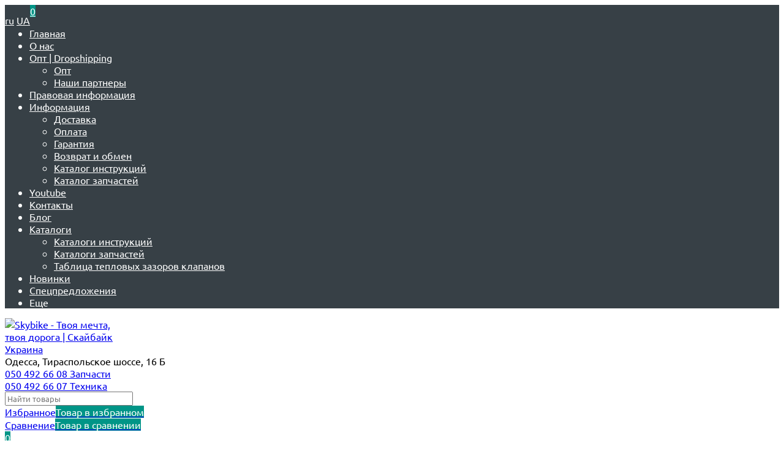

--- FILE ---
content_type: text/html; charset=utf-8
request_url: https://skybike.ua/category/zapchasti/vse-zapchasti/zapchasti-na-kvadrotsikly/zapchasti-dlya-kvadrotsikla-kayo-70-space_1/
body_size: 160804
content:
<!DOCTYPE html><html  lang="ru"><head prefix="og: http://ogp.me/ns#"><meta http-equiv="Content-Type" content="text/html; charset=utf-8"/><meta name="viewport" content="width=device-width, initial-scale=1" /><meta http-equiv="x-ua-compatible" content="IE=edge"><title>Купить запчасти для квадроцикла kayo-70 space в Украине, цены и отзывы на мото</title><meta name="Keywords" content="Запчасти для квадроцикла KAYO-70 SPACE, Skybike - Твоя мечта, твоя дорога | Скайбайк Украина" /><meta name="Description" content="Купить запчасти для квадроцикла kayo-70 space, ценой от 0 грн. с доставкой в Киев, Одессу, Харьков, Львов, Днепр и всю Украину. Запчасти для квадроцикла KAYO-70 SPACE представлены в количестве 0 шт. Запчасти – Все запчасти – Запчасти на квадроциклы" /><link rel="canonical" href="https://skybike.ua/category/zapchasti/vse-zapchasti/zapchasti-na-kvadrotsikly/zapchasti-dlya-kvadrotsikla-kayo-70-space_1/"/><link rel="shortcut icon" href="/favicon.ico"/><!-- rss --><link rel="alternate" type="application/rss+xml" title="Skybike - Твоя мечта, твоя дорога | Скайбайк Украина" href="https://skybike.ua/blog/rss/"><meta name="theme-color" content="#009587"><style>a:hover,a.selected,.selected > a,.link:hover,.link.selected,.selected > .link{color: #009587;}.bs-bg{background: #009587;}.bs-bg,.bs-bg a,.bs-bg a:hover,.bs-bg .link,.bs-bg .link:hover,.bs-bg .selected > a,.bs-bg .selected > .link{color: #ffffff;}.bs-color,.link.bs-color,a.bs-color,.link.bs-color:hover,a.bs-color:hover{color: #009587;}.ac-bg{background: #009587;}.ac-bg,.ac-bg a,.ac-bg .link,.ac-bg a:hover,.ac-bg .selected > a,.ac-bg .selected > .link{color: #ffffff;}.ac-color,.link.ac-color,a.ac-color,.link.ac-color:hover,a.ac-color:hover{color: #009587;}.button,button,input[type="button"],input[type="submit"],a.button,.filter-units-item.selected,.inline-select__item.selected,.compares-categories__item.selected,.filter-param__variant--button.checked{background: #009587;color: #ffffff;}.cartOS__button{background: #009587 !important;color: #ffffff !important;}.bar-fixed-b__caret,.bar-fixed-r__caret,.products-custom-link__caret,.header-cart-message__caret{color: #009587;}.button.button--acc,button.button--acc,a.button--acc,input[type="button"].button--acc,input[type="submit"].button--acc{background: #009587;color: #ffffff;}a.add2cart-button--mini,.add2cart-button--mini,a.add2cart-button,.add2cart-button,a.product-more-btn{background: #009587;color: #ffffff;}.rating,.star,.star-empty,.product-action.selected,.head-decor:first-letter,.jq-checkbox.checked:before,.checkbox-styler.checked:before,.shop-sk-callback__slider .ui-slider-range{color: #009587;}.cartOS__title svg {fill: #009587 !important;}.product-preview-gallery__dots .owl-dot.active,.jq-radio.checked:before,.radio-styler.checked:before,.bx-pager-item a.active:before,.owl-dot.active span:before{background: #009587;}.tabs_el.selected,.border-color{border-color: #009587;}.footer{background: #374046;color: #ffffff;}.footer a{color: #ffffff;}.header-top{background: #374046;}.header-top,.header-top a,.header-menu__item.selected > a,.header-menu__item.selected > .link,.header-top a:hover,.header-top .link,.header-top .link:hover{color: #ffffff;}.categories-v__head{background: #009587;color: #ffffff;}.categories-vu__head{background: #009587;color: #ffffff;}.category-filters,.m-filters-open{background: #F04444;color: #ffffff;}.category-filters__send{background: #ffffff;color: #F04444;}.categories-h{background: #009587;color: #ffffff;}.categories-h__link:hover,.categories-h__link.selected,.categories-h__title.link:hover{color: #000000;}.categories-h__item:hover{background: #f9f9f9;}.categories-h__brand{color: #f32222;}.categories-h__brand .categories-h__link:hover{color: #f32222;}.m-open-categories{background: #009587;color: #ffffff;}</style><script>var globalThemeSettings = {isMobile: 0,isFormStylerInit: 0,isLocationSelect: 0,isCurrencySelect: 1,isDisplayFontAwesome: 1,show_product_in_basket: 1,isSeoFilterBlockedOPtions: 1,currency: {"code":"UAH","sign":"\u0433\u0440\u043d.","sign_html":"\u0433\u0440\u043d.","sign_position":1,"sign_delim":" ","decimal_point":",","frac_digits":"2","thousands_sep":" "},isFixedHeader: 1,isFixedHeaderMobile: 0,isHorizontalMainMenu: 1,isFilters: 0,isDemoSettings: 0,isTileGalleryProductPreview: 1,msgAddToFavorite: '<span class=link>Товар в избранном</span>',msgAddToFavoriteUrl: '/search/?list=favorites',msgAddToCompare: '<span class=link>Товар в сравнении</span>',msgAddToCompareUrl: '/compare/',countFavorites: '128',countViewed: '64',quantityLocalesMin: 'min. %s',quantityLocalesMax: 'max. %s',isPremium: 0,isSwipeContentTabs: false,cartItems: [],isDesktopDisplayMobileInterface: 0}</script><script src="/wa-data/public/site/themes/mastershop_3_5_0/jquery.min.js?v3.5.0.31"></script><link href="/wa-apps/shop/plugins/quickorder/js/dialog/jquery.dialog.min.css?2.11.15" rel="stylesheet">
<link href="/wa-apps/shop/plugins/quickorder/css/frontend.min.css?2.11.15" rel="stylesheet">
<link href="/wa-data/public/shop/themes/mastershop_3_5_0/mastershop.shop.min.css?v3.5.0.31" rel="stylesheet"><!-- plugin hook: 'frontend_head' --><meta property='og:image' content='https://skybike.ua/wa-data/public/shop/skcatimage/393/image_запчасти на детский бензиновый квадроцикл KAYO-70 SPACE.jpg'>
    <link href="/wa-data/public/shop/plugins/playlists/playlists.css" rel="stylesheet" type="text/css" />
    <script src="/wa-apps/shop/plugins/playlists/js/jquery.fancybox.min.js" type="text/javascript"></script>
    <script src="/wa-data/public/shop/plugins/playlists/playlists.js" type="text/javascript"></script><meta property="og:type" content="product.group" />
<meta property="og:url" content="https://skybike.ua/category/zapchasti/vse-zapchasti/zapchasti-na-kvadrotsikly/zapchasti-dlya-kvadrotsikla-kayo-70-space_1/" />
<meta property="og:title" content="Запчасти для квадроцикла KAYO-70 SPACE Skybike" />
<meta property="og:locale" content="ru_RU" />
<meta property="og:image" content="" />
<meta property="og:site_name" content="Skybike" />
<meta property="og:updated_time" content="2020-10-13 09:15:24" />
<meta property="fb:app_id" content="skybike.odessa" />
<meta property="twitter:card" content="summary" />
<meta property="twitter:title" content="Запчасти для квадроцикла KAYO-70 SPACE Skybike" />
<meta property="twitter:url" content="https://skybike.ua/category/zapchasti/vse-zapchasti/zapchasti-na-kvadrotsikly/zapchasti-dlya-kvadrotsikla-kayo-70-space_1/" />
<meta property="twitter:image" content="" />
<link rel="stylesheet" href="/wa-apps/shop/plugins/seofilter/css/filter-link.css?v=2.28">
<script defer src="/wa-apps/shop/plugins/seofilter/js/filter_frontend.js?v=2.28"></script>

<script>
	(function () {
		var onReady = function (callback) {
			if (document.readyState!='loading') {
				callback();
			}
			else if (document.addEventListener) {
				document.addEventListener('DOMContentLoaded', callback);
			}
			else {
				document.attachEvent('onreadystatechange', function () {
					if (document.readyState=='complete') {
						callback();
					}
				});
			}
		};

		window.seofilter_init_data = {
			category_url: "\/category\/zapchasti\/vse-zapchasti\/zapchasti-na-kvadrotsikly\/zapchasti-dlya-kvadrotsikla-kayo-70-space_1\/",
			filter_url: "",
			current_filter_params: [],
			keep_page_number_param: false,
			block_empty_feature_values: false,

			price_min: 0,
			price_max: 0,

			excluded_get_params: [],

			yandex_counter_code: false,

			feature_value_ids: false,
			stop_propagation_in_frontend_script: true
		};

		onReady(function() {
			window.seofilterInit($, window.seofilter_init_data);
		});
	})();
</script>

    <link href="/wa-data/public/shop/plugins/pnotice/css/pnotice.css?v1.4.4-1644038681" rel="stylesheet" />
    <script src="/wa-data/public/shop/plugins/pnotice/js/pnotice.js?v1.4.4-1644038681"></script><!--kmgtm plugin SETTINGS-->
<script src="/wa-apps/shop/plugins/kmgtm/js/kmgtm.min.js?v1.6.1.4" data-script-exception="1"></script>
<script data-script-exception="1">
(function() {
    Kmgtm.init( {"settings":{"enable_for_domain":"1","onestep_checkout":"0","onestep_path":"","do_not_send_checkout_steps":"0","respect_previous_steps":"0","use_gtm":1,"gtm_id":"GTM-W2RSFSP","gtm_manual":"0","add_datalayer":"1","datalayer_name":"dataLayer","gtm_ee":1,"gtm_type":"1","gtm_logged":"1","gtm_userid":"1","gtm_usergroup":"1","gtm_ecom_data":"1","ua_id":"","crossselling_count":12,"upselling_count":12,"refund_button_ids":"delete, refund","quicklook":"","productclick":"[data-kmgtm=\"product-click\"], #product-list .product-list li a, .related .product-list li a, .product-list li a","product":"[data-kmgtm=\"product\"], #product-list .product-list li, .related .product-list li, .product-list li","categoryname":"[data-kmgtm=\"category-name\"], .category-name","all_categories":"0","brand":"0","revenue":{"products":"1"},"affiliate":"","product_name_mask":"{{name}}","add_variant":"1","include_services":"0","yaid":"","mailid":"","tmr_list_id":"","fb_user_data":{"em":"0","fn":"0","ln":"0","ph":"0","ge":"0","db":"0"},"vk_price_id":"","ua_ee":0,"click_selector":"[data-kmgtm=\"product-click\"], #product-list .product-list li a, .related .product-list li a, .product-list li a","product_selector":"[data-kmgtm=\"product\"], #product-list .product-list li, .related .product-list li, .product-list li","category_selector":"[data-kmgtm=\"category-name\"], .category-name","quicklook_selector":0,"ua_additional_code":0,"ua_additional_code_before":0,"ua_remarketing":0,"default_ua_exist":false,"currency_code":"UAH"},"url":"\/kmgtm\/changepurchase","url_order":"\/kmgtm\/getpurchase","checkout_version":1,"url_checkout_step":"\/kmgtm\/checkoutstep"} );
} )();
</script>
<!--/kmgtm plugin SETTINGS-->

<!--kmgtm plugin DATALAYER-->
<script data-script-exception="1">
window.dataLayer = window.dataLayer || [];
Kmgtm.GTM.pushData({"kmgtm.currency":"UAH"});
Kmgtm.GTM.pushData({"page_category":"category"});
Kmgtm.GTM.pushData({"user_status":"not logged"});
Kmgtm.GTM.eventSend('kmgtm.DATALAYER');
</script>
<!--/kmgtm plugin DATALAYER-->

<!--kmgtm plugin ADWORDS-->
<script data-script-exception="1">
Kmgtm.GTM.pushData({"ecomm_pagetype":"category"});
Kmgtm.GTM.pushData({"ecomm_category":"Запчасти для квадроцикла KAYO-70 SPACE"});
Kmgtm.GTM.pushData({"ecomm_prodid": []});
Kmgtm.GTM.eventSend('kmgtm.ADWORDS');
</script>
<!--/kmgtm plugin ADWORDS-->

<!--kmgtm plugin FB-->
<script data-script-exception="1">
Kmgtm.GTM.eventSend('kmgtm.FB');
</script>
<!--/kmgtm plugin FB-->

<!--kmgtm plugin GTM-->
<script data-script-exception="1">
window['dataLayer'] = window['dataLayer'] || [];
/* GA hack */
if (window['GoogleAnalyticsObject'] === undefined) {
    window['GoogleAnalyticsObject'] = 'ga';
    window['ga'] = window['ga'] || function() {
        (window['ga'].q = window['ga'].q || []).push(arguments)
    };
}
/* Google Tag Manager // KMGTM */
(function(w,d,s,l,i){w[l]=w[l]||[];w[l].push({'gtm.start':
new Date().getTime(),event:'gtm.js'});var f=d.getElementsByTagName(s)[0],
j=d.createElement(s),dl=l!='dataLayer'?'&l='+l:'';j.async=true;j.src=
'https://www.googletagmanager.com/gtm.js?id='+i+dl;f.parentNode.insertBefore(j,f);
})(window,document,'script','dataLayer','GTM-W2RSFSP');
/* End Google Tag Manager // KMGTM */
Kmgtm.GTM.eventSend('kmgtm.GTM');
</script>
<!--/kmgtm plugin GTM-->
<style id="quickorder-inline-styles" data-inline-css="1">[data-quickorder-cb]{background:rgba(255,149,133,1);background:-moz-linear-gradient(top,rgba(255,149,133,1) 0,rgba(251,37,0,1) 100%);background:-ms-linear-gradient(top,rgba(255,149,133,1) 0,rgba(251,37,0,1) 100%);background:-o-linear-gradient(top,rgba(255,149,133,1) 0,rgba(251,37,0,1) 100%);background:-webkit-linear-gradient(top,rgba(255,149,133,1) 0,rgba(251,37,0,1) 100%);background:linear-gradient(to bottom,rgba(255,149,133,1) 0,rgba(251,37,0,1) 100%);border:1px solid #878787;color:#fff;-webkit-border-radius:5px;-moz-border-radius:5px;border-radius:5px;font-family:Arial,sans-serif;font-size:16px;font-style:normal;font-weight:normal;padding:15px 25px;margin-top:10px;margin-bottom:10px;text-align:center}[data-quickorder-cb]:hover{background:rgba(222,222,222,1)}[data-quickorder-cb]{display:table}.quickorder-form[data-quickorder-cf]{background:rgba(255,255,255,1);color:#5e5e5e;-webkit-border-radius:5px;-moz-border-radius:5px;border-radius:5px}[data-quickorder-cf] .quickorder-methods .s-quickorder-method{-webkit-border-radius:5px;-moz-border-radius:5px;border-radius:5px}[data-quickorder-cf] .quickorder-popup{-webkit-border-radius:5px;-moz-border-radius:5px;border-radius:5px}.quickorder-form [data-quickorder-cfh]{background:rgba(243,243,243,1);color:#000;font-family:Arial,sans-serif;font-size:24px;font-style:normal;font-weight:normal;padding:10px 15px}[data-quickorder-cf] [data-quickorder-close]{right:15px}[data-quickorder-cf] .quickorder-popup-head{background:rgba(243,243,243,1);color:#000}[data-quickorder-cf] .quickorder-popup{border:2px solid rgba(243,243,243,1)}.quickorder-form [data-quickorder-ct]{font-size:14px;font-style:normal;font-weight:bold}.quickorder-form [data-quickorder-cfs]{padding:7px;-webkit-border-radius:5px;-moz-border-radius:5px;border-radius:5px;border:1px solid #ccc;width:100%}[data-quickorder-cf] .quickorder-methods .s-quickorder-method{border:1px solid #ccc}[data-quickorder-cf] .quickorder-methods-form .wa-value input,[data-quickorder-cf] .quickorder-methods-form .wa-value select,[data-quickorder-cf] .wa-captcha-input,[data-quickorder-cf] .quickorder-methods-form .wa-value textarea{padding:7px;-webkit-border-radius:5px;-moz-border-radius:5px;border-radius:5px;border:1px solid #ccc}.quickorder-form [data-quickorder-cff]{padding:20px;text-align:center}.quickorder-form [data-quickorder-cfb]{background:rgba(243,243,243,1);color:#000;-webkit-border-radius:5px;-moz-border-radius:5px;border-radius:5px;font-family:Arial,sans-serif;font-size:14px;font-style:normal;font-weight:normal;padding:10px 25px;text-align:center}.quickorder-form [data-quickorder-cfb]:hover{background:rgba(222,222,222,1)}[data-quickorder-cf] .quickorder-methods .s-quickorder-method:hover,[data-quickorder-cf] .quickorder-methods .s-quickorder-method.selected{background:rgba(243,243,243,.1)}[data-quickorder-cf] .quickorder-quantity-volume:hover{background:rgba(243,243,243,.1)}[data-quickorder-cf] .quickorder-popup input[type="button"]{background:rgba(243,243,243,1);color:#000;-webkit-border-radius:5px;-moz-border-radius:5px;border-radius:5px;font-family:Arial,sans-serif;font-size:14px;font-style:normal;font-weight:normal;padding:10px 25px;text-align:center}[data-quickorder-cf] .quickorder-popup input[type="button"]:hover{background:rgba(222,222,222,1)}[data-quickorder-pb]{background:rgba(243,243,243,1);color:#000;-webkit-border-radius:5px;-moz-border-radius:5px;border-radius:5px;font-family:Arial,sans-serif;font-size:14px;font-style:normal;font-weight:normal;padding:10px 25px;margin-top:10px;margin-bottom:10px;text-align:center}[data-quickorder-pb]:hover{background:rgba(222,222,222,1)}[data-quickorder-pb]{display:table}.quickorder-form[data-quickorder-pf]{background:rgba(255,255,255,1);color:#5e5e5e;-webkit-border-radius:5px;-moz-border-radius:5px;border-radius:5px}[data-quickorder-pf] .quickorder-methods .s-quickorder-method{-webkit-border-radius:5px;-moz-border-radius:5px;border-radius:5px}[data-quickorder-pf] .quickorder-popup{-webkit-border-radius:5px;-moz-border-radius:5px;border-radius:5px}.quickorder-form [data-quickorder-pfh]{background:rgba(243,243,243,1);color:#000;font-family:Arial,sans-serif;font-size:24px;font-style:normal;font-weight:normal;padding:10px 15px}[data-quickorder-pf] [data-quickorder-close]{right:15px}[data-quickorder-pf] .quickorder-popup-head{background:rgba(243,243,243,1);color:#000}[data-quickorder-pf] .quickorder-popup{border:2px solid rgba(243,243,243,1)}.quickorder-form [data-quickorder-pt]{font-size:14px;font-style:normal;font-weight:bold}.quickorder-form [data-quickorder-pfs]{padding:7px;-webkit-border-radius:5px;-moz-border-radius:5px;border-radius:5px;border:1px solid #ccc;width:100%}[data-quickorder-pf] .quickorder-methods .s-quickorder-method{border:1px solid #ccc}[data-quickorder-pf] .quickorder-methods-form .wa-value input,[data-quickorder-pf] .quickorder-methods-form .wa-value select,[data-quickorder-pf] .wa-captcha-input,[data-quickorder-pf] .quickorder-methods-form .wa-value textarea{padding:7px;-webkit-border-radius:5px;-moz-border-radius:5px;border-radius:5px;border:1px solid #ccc}.quickorder-form [data-quickorder-pff]{padding:20px;text-align:center}.quickorder-form [data-quickorder-pfb]{background:rgba(243,243,243,1);color:#000;-webkit-border-radius:5px;-moz-border-radius:5px;border-radius:5px;font-family:Arial,sans-serif;font-size:14px;font-style:normal;font-weight:normal;padding:10px 25px;text-align:center}.quickorder-form [data-quickorder-pfb]:hover{background:rgba(222,222,222,1)}[data-quickorder-pf] .quickorder-methods .s-quickorder-method:hover,[data-quickorder-pf] .quickorder-methods .s-quickorder-method.selected{background:rgba(243,243,243,.1)}[data-quickorder-pf] .quickorder-quantity-volume:hover{background:rgba(243,243,243,.1)}[data-quickorder-pf] .quickorder-popup input[type="button"]{background:rgba(243,243,243,1);color:#000;-webkit-border-radius:5px;-moz-border-radius:5px;border-radius:5px;font-family:Arial,sans-serif;font-size:14px;font-style:normal;font-weight:normal;padding:10px 25px;text-align:center}[data-quickorder-pf] .quickorder-popup input[type="button"]:hover{background:rgba(222,222,222,1)}/* Добавляйте свой CSS ниже */</style><script>jQuery(document).ready(function($) {$.quickorder.init({version:'2.11.15',isDebug:'0',isMobile:'0',messages:{"Select product sku":"\u0412\u044b\u0431\u0440\u0430\u0442\u044c \u0432\u0430\u0440\u0438\u0430\u043d\u0442 \u0442\u043e\u0432\u0430\u0440\u0430","Product with the selected option combination is not available for purchase":"\u0422\u043e\u0432\u0430\u0440 \u0441 \u0432\u044b\u0431\u0440\u0430\u043d\u043d\u044b\u043c\u0438 \u0445\u0430\u0440\u0430\u043a\u0442\u0435\u0440\u0438\u0441\u0442\u0438\u043a\u0430\u043c\u0438 \u043d\u0435 \u0434\u043e\u0441\u0442\u0443\u043f\u0435\u043d \u0434\u043b\u044f \u0437\u0430\u043a\u0430\u0437\u0430","This product is already selected":"\u0422\u043e\u0432\u0430\u0440 \u0443\u0436\u0435 \u0432\u044b\u0431\u0440\u0430\u043d","Fix the errors above":"\u0418\u0441\u043f\u0440\u0430\u0432\u044c\u0442\u0435 \u0434\u043e\u043f\u0443\u0449\u0435\u043d\u043d\u044b\u0435 \u043e\u0448\u0438\u0431\u043a\u0438","The shopping cart is empty":"\u041a\u043e\u0440\u0437\u0438\u043d\u0430 \u043f\u0443\u0441\u0442\u0430","Wait, please... Redirecting":"\u041f\u043e\u0436\u0430\u043b\u0443\u0439\u0441\u0442\u0430, \u043f\u043e\u0434\u043e\u0436\u0434\u0438\u0442\u0435... \u0418\u0434\u0435\u0442 \u043f\u0435\u0440\u0435\u043d\u0430\u043f\u0440\u0430\u0432\u043b\u0435\u043d\u0438\u0435","Field is required":"\u041e\u0431\u044f\u0437\u0430\u0442\u0435\u043b\u044c\u043d\u043e\u0435 \u043f\u043e\u043b\u0435","Fill in required fields":"\u0417\u0430\u043f\u043e\u043b\u043d\u0438\u0442\u0435 \u043e\u0431\u044f\u0437\u0430\u0442\u0435\u043b\u044c\u043d\u044b\u0435 \u043f\u043e\u043b\u044f","Your order is empty":"\u0412\u0430\u0448 \u0437\u0430\u043a\u0430\u0437 \u043f\u0443\u0441\u0442","Fill in captcha field":"\u0417\u0430\u043f\u043e\u043b\u043d\u0438\u0442\u0435 \u043f\u0440\u043e\u0432\u0435\u0440\u043e\u0447\u043d\u044b\u0439 \u043a\u043e\u0434","Terms and agreement":"\u0423\u0441\u043b\u043e\u0432\u0438\u044f \u0438 \u0441\u043e\u0433\u043b\u0430\u0448\u0435\u043d\u0438\u044f","Phone format is not correct.<br>Use this one:":"\u041d\u0435\u043a\u043e\u0440\u0440\u0435\u043a\u0442\u043d\u044b\u0439 \u0444\u043e\u0440\u043c\u0430\u0442 \u0442\u0435\u043b\u0435\u0444\u043e\u043d\u0430.<br>\u0418\u0441\u043f\u043e\u043b\u044c\u0437\u0443\u0439\u0442\u0435 \u0442\u0430\u043a\u043e\u0439:","Shipping method has errors. Please, fix them.":"\u041c\u0435\u0442\u043e\u0434\u044b \u0434\u043e\u0441\u0442\u0430\u0432\u043a\u0438 \u0441\u043e\u0434\u0435\u0440\u0436\u0430\u0442 \u043e\u0448\u0438\u0431\u043a\u0438. \u041f\u043e\u0436\u0430\u043b\u0443\u0439\u0441\u0442\u0430, \u0438\u0441\u043f\u0440\u0430\u0432\u044c\u0442\u0435 \u0438\u0445.","Payment method has errors. Please, fix them.":"\u041c\u0435\u0442\u043e\u0434\u044b \u043e\u043f\u043b\u0430\u0442\u044b \u0441\u043e\u0434\u0435\u0440\u0436\u0430\u0442 \u043e\u0448\u0438\u0431\u043a\u0438. \u041f\u043e\u0436\u0430\u043b\u0443\u0439\u0441\u0442\u0430, \u0438\u0441\u043f\u0440\u0430\u0432\u044c\u0442\u0435 \u0438\u0445.","Minimal sum of order is %s":"\u041c\u0438\u043d\u0438\u043c\u0430\u043b\u044c\u043d\u0430\u044f \u0441\u0443\u043c\u043c\u0430 \u0437\u0430\u043a\u0430\u0437\u0430 %s","Minimal sum of each product is":"\u041c\u0438\u043d\u0438\u043c\u0430\u043b\u044c\u043d\u0430\u044f \u0441\u0442\u043e\u0438\u043c\u043e\u0441\u0442\u044c \u043a\u0430\u0436\u0434\u043e\u0433\u043e \u0442\u043e\u0432\u0430\u0440\u0430 %s","Minimal quantity of products is":"\u041c\u0438\u043d\u0438\u043c\u0430\u043b\u044c\u043d\u043e\u0435 \u043a\u043e\u043b\u0438\u0447\u0435\u0441\u0442\u0432\u043e \u0442\u043e\u0432\u0430\u0440\u043e\u0432","Minimal quantity of each product is":"\u041c\u0438\u043d\u0438\u043c\u0430\u043b\u044c\u043d\u043e\u0435 \u043a\u043e\u043b\u0438\u0447\u0435\u0441\u0442\u0432\u043e \u043a\u0430\u0436\u0434\u043e\u0433\u043e \u0442\u043e\u0432\u0430\u0440\u0430","Wait, please..":"\u041f\u043e\u0436\u0430\u043b\u0443\u0439\u0441\u0442\u0430, \u043f\u043e\u0434\u043e\u0436\u0434\u0438\u0442\u0435.."},currency:{"code":"UAH","sign":"\u0433\u0440\u043d.","sign_html":"\u0433\u0440\u043d.","sign_position":1,"sign_delim":" ","decimal_point":",","frac_digits":"2","thousands_sep":" "},usingPlugins:0,contactUpdate:0,popupClose:1,replace78:0,mobileStabDelay:'500',minimal:{"price":"300","product_quantity":"","product_sum":"","total_quantity":""},productButton:'[data-quickorder-product-button]',cartButton:'[data-quickorder-cart-button]',analytics:{"cart":{"ga_counter":"","ya_counter":"","yaecom":"","yaecom_goal_id":"","yaecom_container":"","ya_fopen":"","ya_submit":"","ya_submit_error":"","ga_category_fopen":"","ga_action_fopen":"","ga_category_submit":"","ga_action_submit":"","ga_category_submit_error":"","ga_action_submit_error":""},"product":{"ga_counter":"","ya_counter":"","yaecom":"","yaecom_goal_id":"","yaecom_container":"","ya_fopen":"","ya_submit":"","ya_submit_error":"","ga_category_fopen":"","ga_action_fopen":"","ga_category_submit":"","ga_action_submit":"","ga_category_submit_error":"","ga_action_submit_error":""}},urls:{getProductSkus:'/quickorder/getProductSkus/',shipping:'/quickorder/shipping/update/',update:'/quickorder/update/',load:'/quickorder/load/',payment:'/quickorder/payment/',send:'/quickorder/send/',service:'/quickorder/service/update/',cartSaveUrl:{shop:'https://skybike.ua/cart/save/',plugin:'https://skybike.ua/my/'},cartDeleteUrl:{shop:'https://skybike.ua/cart/delete/',plugin:'https://skybike.ua/my/'},cartAddUrl:{shop:'https://skybike.ua/cart/add/',plugin:'https://skybike.ua/my/'}}});});</script>
<meta property="og:title" content="Купить запчасти для квадроцикла kayo-70 space в Украине, цены и отзывы на мото" />
<meta property="og:description" content="Купить запчасти для квадроцикла kayo-70 space, ценой от 0 грн. с доставкой в Киев, Одессу, Харьков, Львов, Днепр и всю Украину. Запчасти для квадроцикла KAYO-70 SPACE представлены в количестве 0 шт. Запчасти – Все запчасти – Запчасти на квадроциклы" />



<script>
  document.addEventListener('DOMContentLoaded', function() {
    const now = new Date();
    const dow = now.getDay();       // 0 = вс, 1 = пн, …, 6 = сб
    const hourNow = now.getHours();
    const minNow  = now.getMinutes();

    // Выбираем целевой день недели:
    // Пн 12:00 → Чт 12:00 — следующая пятница (5)
    // Иначе — следующий вторник (2)
    let targetDow;
    const isAfterMonNoon   = (dow === 1 && (hourNow > 12 || (hourNow === 12 && minNow >= 0)));
    const isBeforeThuNoon  = (dow === 4 && (hourNow < 12));
    if (isAfterMonNoon || dow === 2 || dow === 3 || isBeforeThuNoon) {
      targetDow = 5; // пятница
    } else {
      targetDow = 2; // вторник
    }

    // Считаем, через сколько дней до целевого дня
    let delta = (targetDow - dow + 7) % 7;
    if (delta === 0) delta = 7;

    // Формируем дату отправки (время не важно)
    const sendDate = new Date(
      now.getFullYear(),
      now.getMonth(),
      now.getDate() + delta
    );

    // Форматируем DD.MM.YYYY
    const dd   = String(sendDate.getDate()).padStart(2, '0');
    const mm   = String(sendDate.getMonth() + 1).padStart(2, '0');
    const yyyy = sendDate.getFullYear();

    document.getElementById('resdata')
            .textContent = `${dd}.${mm}.${yyyy}`;
  });
</script>

 

<style>@media (min-width: 1101px) {.header-logo{width: 284px;flex: 0 1 284px;margin: 0 2% 0 0;}}@media (max-width: 1100px) and (min-width: 651px) {.header-logo{width: 230px;flex: 0 1 230px;margin: 0 2% 0 0;}}.header-logo img{max-width: 200px;max-height: 70px;}@media (max-width: 1100px){.header-logo img{max-width: 230px;max-height: 50px;}}.header-logo__text{font-size: 33px;}.header-logo__icon{font-size: 29px;}@media (max-width: 1100px){.header-logo__text{font-size: 28px;}.header-logo__icon{font-size: 28px;}}.badge.bestseller{ background: #f01515;  color: #ffffff; }.badge.new{ background: #1bf4bc;  color: #000000; }.badge.low-price{ background: #fa9f15;  color: #ffffff; } .product-discount{  color: #f01515; } .product-gallery-main{align-self: center;}.product-gallery-main.owl-carousel .owl-stage{justify-content: center;align-items: center;}.product-card__gallery{justify-content: center;}.product-gallery-main__el-outer{height:  500px;line-height: 500px;}.product-gallery-main__el-outer img{max-height:  500px;}.product-tile__name{height: 40px;}@media (max-width: 480px){.product-tile__name{height: 30px;}}.info-massage{background-color: #000000;color: #00bdaa;}.product-tile__image{padding: 30px 30px 0;}.product-tile__image a{height: 240px;line-height: 240px;}.product-tile__image img{max-height: 220px;}@media (max-width: 1430px) and (min-width: 1251px){.cols-3 .product-tile__image{padding: 20px 20px 0;height: 200px;line-height: 180px;}.product-tile__image a{height: 200px;line-height: 180px;}.product-tile__image img{max-height: 180px;}.cols-3 .product-tile__image img{max-height: 180px;}}@media (max-width: 1150px) and (min-width: 1001px){.cols-2 .product-tile__image,.cols-3 .product-tile__image{padding: 20px 20px 0;}}@media (max-width: 1080px) and (min-width: 1001px){.cols-2 .product-tile__image a,.cols-3 .product-tile__image a{height: 180px;line-height: 180px;}.cols-2 .product-tile__image img,.cols-3 .product-tile__image img{max-height: 180px;}}@media (max-width: 1024px){.product-tile__image a{height: 180px;line-height: 180px;}.product-tile__image img{max-height: 180px;}}@media (max-width: 850px) and (min-width: 361px) {.product-tile__image {padding: 20px 20px 0;}}@media (max-width: 580px){.product-tile__image a{height: 130px;line-height: 130px;}.product-tile__image img{max-height: 130px;}}@media (max-width: 500px){.product-tile__image a{height: 100px;line-height: 100px;}.product-tile__image img{max-height: 100px;}}@media (max-width: 379px){.product-tile__image{padding: 10px 10px 0;}}.product-list__left{padding: 40px;padding-right: 0;width: 220px;}.product-list__badges{top: 40px;}@media (min-width: 1001px){.cols-3 .product-list__left{padding: 15px;}.cols-3 .product-list__badges{top: 15px;}}@media (max-width: 1250px) and (min-width: 1001px){.cols-2 .product-list__left{padding: 15px;}.cols-2 .product-list__badges{top: 15px;}}@media (max-width: 900px){.product-list__left{padding: 15px;}.product-list__badges{top: 15px;}}@media (max-width: 1400px) and (min-width: 1250px){.cols-3 .product-list__left{width: 150px;}}@media (max-width: 1150px) and (min-width: 1001px){.cols-2 .product-list__left,.cols-3 .product-list__left{vertical-align: top;width: 150px;}}@media (max-width: 600px){.product-list__left{width: 150px;}}@media (max-width: 400px){.product-list__left{float: none;text-align: center;max-width: 100%;width: 100%;}}.product-list__image img{max-height: 200px;}@media (max-width: 400px){.product-list__image img{max-height: 150px;}}.sidebar-wrap--plugin .menu-v li:nth-child(30) ~ li:not(.show){display: none;}</style><link href="/wa-data/public/site/themes/mastershop_3_5_0/mastershop.custom.css?v3.5.0.31" rel="stylesheet"/><script src="/wa-data/public/site/themes/mastershop_3_5_0/mastershop.custom.js?v3.5.0.31"></script></head><body class="no-touch  btn-no-radius icons-hidden"><div class="header-outer"><div class="js-header-top header-top"><div class="l-wrapper clearfix js-header-top-inner"><div class="header-top__right"><span data-id="popup-search" class="js-open-m-popup header-open-search far fa-search"></span><span data-id="popup-contacts" class="js-open-m-popup header-open-contacts fas fa-phone"></span><div style="float:left; margin-top:15px;">    <div class="mylang_flag_block">
            <a href="/category/zapchasti/vse-zapchasti/zapchasti-na-kvadrotsikly/zapchasti-dlya-kvadrotsikla-kayo-70-space_1/"
           title="Русский" rel="alternate" hreflang="ru">ru</a>
    
            <a href="/ua/category/zapchasti/vse-zapchasti/zapchasti-na-kvadrotsikly/zapchasti-dlya-kvadrotsikla-kayo-70-space_1/"
           title="Українською" rel="alternate" hreflang="uk">UA</a>
    </div>
</div>  <a href="/checkoutone/" class="js-cart-preview m-header-cart empty" data-test="/cart/"><span class="m-header-cart__icon"><i class="fas fa-shopping-basket"></i><span class="js-cart-preview-count header-cart__count ac-bg">0</span></span></a></div><i data-id="m-header-menu" class="header-menu__bar js-open-mobile-menu fal fa-bars"></i><div class="js-header-menu-outer header-menu__outer"><ul class="js-header-menu header-menu responsived-before-init" data-class-el="header-menu__item" data-class-sub-el="header-submenu__item"><li class="js-header-menu-item header-menu__item"><a href="/">Главная</a></li><li class="js-header-menu-item header-menu__item"><a href="/about" target="_self">О нас</a></li><li class="js-header-menu-item header-menu__item"><a href="/utp" target="_self">Опт | Dropshipping</a><i class="header-menu__caret fal fa-angle-down"></i><div class="header-submenu-outer js-header-submenu-outer"><ul class="header-submenu js-header-submenu"><li class="js-header-submenu-item header-submenu__item"><a href="/utp" target="_self">Опт</a></li><li class="js-header-submenu-item header-submenu__item"><a href="/utp/nashi-partnery/" target="_self">Наши партнеры</a></li></ul></div></li><li class="js-header-menu-item header-menu__item"><a href="/informatsiya/polzovatelskoe_soglashenie/" target="_self">Правовая информация</a></li><li class="js-header-menu-item header-menu__item"><a href="/informatsiya" target="_self">Информация</a><i class="header-menu__caret fal fa-angle-down"></i><div class="header-submenu-outer js-header-submenu-outer"><ul class="header-submenu js-header-submenu"><li class="js-header-submenu-item header-submenu__item"><a href="/informatsiya/delivery/" target="_self">Доставка</a></li><li class="js-header-submenu-item header-submenu__item"><a href="/informatsiya/pay/" target="_self">Оплата</a></li><li class="js-header-submenu-item header-submenu__item"><a href="/informatsiya/garanty/" target="_self">Гарантия</a></li><li class="js-header-submenu-item header-submenu__item"><a href="/informatsiya/vozvrat_i_obmen/" target="_self">Возврат и обмен</a></li><li class="js-header-submenu-item header-submenu__item"><a href="/informatsiya/katalog-instruktsiy/" target="_self">Каталог инструкций</a></li><li class="js-header-submenu-item header-submenu__item"><a href="/informatsiya/katalogi-zapchastey/" target="_self">Каталог запчастей</a></li></ul></div></li><li class="js-header-menu-item header-menu__item"><a href="/informatsiya/youtube/" target="_self">Youtube</a></li><li class="js-header-menu-item header-menu__item"><a href="/contacts/" target="_self">Контакты</a></li><li class="js-header-menu-item header-menu__item"><a href="/blog" target="_self">Блог</a></li><li class="js-header-menu-item header-menu__item"><a href="/informatsiya/katalog-instruktsiy/" target="_self">Каталоги</a><i class="header-menu__caret fal fa-angle-down"></i><div class="header-submenu-outer js-header-submenu-outer"><ul class="header-submenu js-header-submenu"><li class="js-header-submenu-item header-submenu__item"><a href="/informatsiya/katalog-instruktsiy/" target="_self">Каталоги инструкций</a></li><li class="js-header-submenu-item header-submenu__item"><a href="/informatsiya/katalogi-zapchastey/" target="_self">Каталоги запчастей</a></li><li class="js-header-submenu-item header-submenu__item"><a href="/informatsiya/katalog-instruktsiy/tablitsa-teplovykh-zazorov-klapanov/" target="_self">Таблица тепловых зазоров клапанов</a></li></ul></div></li><li class="js-header-menu-item header-menu__item"><a href="/category/new/" target="_self">Новинки</a></li><li class="js-header-menu-item header-menu__item"><a href="/category/sale/" target="_self">Спецпредложения</a></li><li data-type="else" class="js-header-menu-item header-menu__item hide"><span class="link">Еще</span><i class="header-menu__caret fal fa-angle-down"></i><div class="header-submenu-outer js-header-submenu-outer"><ul class="js-header-submenu header-submenu"></ul></div></li></ul></div></div></div><header class="js-header header js-header-fixed"><div class="l-wrapper header-inner"><a href="/" class="header-logo"><img class="header-logo__image  js-logo-retina" data-at2x="/wa-data/public/site/themes/mastershop_3_5_0/img/logo@2x.png?v1746248755" src="/wa-data/public/site/themes/mastershop_3_5_0/img/logo.png?v1583327853" alt="Skybike - Твоя мечта, твоя дорога | Скайбайк Украина" /></a><div class="js-header-catalog display-none"></div><div class="header-content"><div class="header-address-outer"><span class="header-address __map js-popup-map" data-href="https://www.google.com/maps/embed?pb=!1m14!1m8!1m3!1d10990.793133011932!2d30.6536524!3d46.474484!3m2!1i1024!2i768!4f13.1!3m3!1m2!1s0x0%3A0x65be6fb8f5a8bc0d!2sSkyBike!5e0!3m2!1sru!2sua!4v1583326997663!5m2!1sru!2sua">Одесса, Тираспольское шоссе, 16 Б</span></div><div class="header-phone-outer"><div class="header-phones"><div class="header-phone"><a class="js-contact-phone" href="tel:0504926608">050 492 66 08 Запчасти</a><i class="header-phone_caret far fa-angle-down"></i><div class="header-phones-popup"><div class="header-phones-popup__item"><i class="header-phone__icon bs-color fas fa-phone"></i><a class="js-contact-phone" href="tel:0504926607">050 492 66 07 Техника</a></div></div></div></div><div class="header-phone_socials"><a target="_blank" title="Telegram" class="header-phone_social" href="#"><i class="fab fa-telegram-plane"></i></a><a target="_blank" title="Viber" class="header-phone_social" href="#"><i class="fab fa-viber"></i></a></div></div><div class="header-search"><form class="js-search-form header-search__form" method="get" action="/search/"><input name="query"  placeholder="Найти товары" class="js-search-auto header-search__field js-input-search grey-bg" type="text" autocomplete="off" /><span class="header-search__clear -hide js-clear-form"><i class="fal fa-times"></i></span><span class="bs-bg icon__submit js-submit-form"><i class="far fa-search"></i></span><div class="search-auto-result js-search-auto-result"></div></form></div><div class="header-user-nav"><div class="header-user-nav__item js-popup-products-link empty" data-url="/search/?list=favorites&ajax=1"><a class="header-user-nav__link js-preview-favorite" href="/search/?list=favorites"><span class="products-custom-link__icon"><i class="bs-color fas fa-heart"></i><span class="js-favorite-count ac-bg products-custom-link__count empty"> </span></span>Избранное<span class="products-custom-link__message bs-bg"><i class="products-custom-link__check fal fa-check"></i>Товар в избранном<i class="products-custom-link__caret"></i></span></a><div class="js-products-popup products-popup"></div></div><div class="header-user-nav__item js-popup-products-link empty" data-url="/search/?list=compare&ajax=1"><a class="header-user-nav__link js-preview-compare js-link-compare" href="/compare/"><span class="products-custom-link__icon"><i class="bs-color fas fa-copy"></i><span class="js-compare-count ac-bg products-custom-link__count empty"> </span></span>Сравнение<span class="products-custom-link__message bs-bg"><i class="products-custom-link__check fal fa-check"></i>Товар в сравнении<i class="products-custom-link__caret"></i></span></a><div class="js-products-popup products-popup"></div></div></div>  <div data-type="header" class="header-cart js-popup-products-link js-cart-preview empty" data-url="/cart/"><a href="/checkoutone/" class="float-r"><div class="header-cart__icon "><i class="fas fa-shopping-basket bs-color"></i><span class="js-cart-preview-count header-cart__count ac-bg">0</span></div><div class="header-cart__content"><div class="header-cart__head">Корзина</div><div class="js-cart-preview-total header-cart__total">0 грн.</div><div class="js-cart-preview-empty header-cart__empty">(пусто)</div></div></a><span class="header-cart-message bs-bg"><i class="header-cart-message__check fal fa-check"></i>Товар в корзине!<i class="header-cart-message__caret"></i></span></div></div></div></header><div class="categories-h js-categories-h-outer"><div class="l-wrapper clearfix"><div class="js-categories-h-items categories-h__inner" data-retina="" data-lazy="1"><div class="categories-h__menu js-h-categories responsived-before-init"><div data-id="1" class="js-h-categories-item categories-h__item"><a class="categories-h__link" href="/category/mototsikly/"><span class="categories-h__icon"><img class="js-categories-h-image" alt="Мотоциклы" src="/wa-data/public/site/themes/mastershop_3_5_0/img/lazy-image.png" data-src="/wa-data/public/shop/skcatimage/1/icon_mot.png" /></span><span class="categories-h__title">Мотоциклы</span><i class="categories-h__caret fal"></i></a><div class="js-categories-sub subcat-h-image"><div class="subcat-h-image__items"><div class="subcat-h-image__item js-subcategories-item"><a class="subcat-h-image__inner" href="/category/mototsikly/dorozhnyye-mototsikly/"><span class="subcat-h-image__image"><img class="js-subcat-image" alt="Дорожные мотоциклы" src="/wa-data/public/site/themes/mastershop_3_5_0/img/lazy-image.png" data-src="/wa-data/public/shop/skcatimage/7/image_-SKYBIKE BURN-150-min-190x190.jpg" /></span><span class="subcat-h-image__title">Дорожные мотоциклы<i class="subcat-h-image__more ac-color fal fa-long-arrow-right"></i></span></a></div><div class="subcat-h-image__item js-subcategories-item"><a class="subcat-h-image__inner" href="/category/mototsikly/enduro-i-supyermoto/"><span class="subcat-h-image__image"><img class="js-subcat-image" alt="Эндуро и супермото" src="/wa-data/public/site/themes/mastershop_3_5_0/img/lazy-image.png" data-src="/wa-data/public/shop/skcatimage/8/image_-SKYBIKE LIGER-250-min-190x190.jpg" /></span><span class="subcat-h-image__title">Эндуро и супермото<i class="subcat-h-image__more ac-color fal fa-long-arrow-right"></i></span></a></div></div></div></div><div data-id="3" class="js-h-categories-item categories-h__item"><a class="categories-h__link" href="/category/skutery/"><span class="categories-h__icon"><img class="js-categories-h-image" alt="Скутеры" src="/wa-data/public/site/themes/mastershop_3_5_0/img/lazy-image.png" data-src="/wa-data/public/shop/skcatimage/3/icon_scoot.png" /></span><span class="categories-h__title">Скутеры</span></a></div><div data-id="6" class="js-h-categories-item categories-h__item"><a class="categories-h__link" href="/category/elyektrovyelosipyedy/"><span class="categories-h__icon"><img class="js-categories-h-image" alt="Электровелосипеды" src="/wa-data/public/site/themes/mastershop_3_5_0/img/lazy-image.png" data-src="/wa-data/public/shop/skcatimage/6/icon_ebike.png" /></span><span class="categories-h__title">Электровелосипеды</span></a></div><div data-id="5" class="js-h-categories-item categories-h__item"><a class="categories-h__link" href="/category/motoaksessuary/"><span class="categories-h__icon"><img class="js-categories-h-image" alt="Мотоаксессуары" src="/wa-data/public/site/themes/mastershop_3_5_0/img/lazy-image.png" data-src="/wa-data/public/shop/skcatimage/5/icon_aks.png" /></span><span class="categories-h__title">Мотоаксессуары</span><i class="categories-h__caret fal"></i></a><div class="js-categories-sub subcat-h-image"><div class="subcat-h-image__items"><div class="subcat-h-image__item js-subcategories-item"><a class="subcat-h-image__inner" href="/category/motoaksessuary/motoshlemy/"><span class="subcat-h-image__image"><img class="js-subcat-image" alt="Мотошлемы" src="/wa-data/public/site/themes/mastershop_3_5_0/img/lazy-image.png" data-src="/wa-data/public/shop/skcatimage/384/image_изображение_viber_2020-06-09_11-53-50.jpg" /></span><span class="subcat-h-image__title">Мотошлемы<i class="subcat-h-image__more ac-color fal fa-long-arrow-right"></i></span></a></div><div class="subcat-h-image__item js-subcategories-item"><a class="subcat-h-image__inner" href="/category/motoaksessuary/vyetrovyye-styekla/"><span class="subcat-h-image__image"><img class="js-subcat-image" alt="Ветровые стекла" src="/wa-data/public/site/themes/mastershop_3_5_0/img/lazy-image.png" data-src="/wa-data/public/shop/skcatimage/9/image__стекло - BRAVO-150, BRAVO-260-190x190.jpg" /></span><span class="subcat-h-image__title">Ветровые стекла<i class="subcat-h-image__more ac-color fal fa-long-arrow-right"></i></span></a></div><div class="subcat-h-image__item js-subcategories-item"><a class="subcat-h-image__inner" href="/category/motoaksessuary/zashchitnyye-sryedstva/"><span class="subcat-h-image__image"><img class="js-subcat-image" alt="Защитные средства" src="/wa-data/public/site/themes/mastershop_3_5_0/img/lazy-image.png" data-src="/wa-data/public/shop/skcatimage/10/image__рук на мотоцикл эндуро-190x190.jpg" /></span><span class="subcat-h-image__title">Защитные средства<i class="subcat-h-image__more ac-color fal fa-long-arrow-right"></i></span></a></div><div class="subcat-h-image__item js-subcategories-item"><a class="subcat-h-image__inner" href="/category/motoaksessuary/pyerchatki/"><span class="subcat-h-image__image"><img class="js-subcat-image" alt="Перчатки" src="/wa-data/public/site/themes/mastershop_3_5_0/img/lazy-image.png" data-src="/wa-data/public/shop/skcatimage/11/image__с защитой-190x190.jpg" /></span><span class="subcat-h-image__title">Перчатки<i class="subcat-h-image__more ac-color fal fa-long-arrow-right"></i></span></a></div><div class="subcat-h-image__item js-subcategories-item"><a class="subcat-h-image__inner" href="/category/motoaksessuary/kofry/"><span class="subcat-h-image__image"><img class="js-subcat-image" alt="Кофры" src="/wa-data/public/site/themes/mastershop_3_5_0/img/lazy-image.png" data-src="/wa-data/public/shop/skcatimage/12/image_HF-880-220x220.jpg" /></span><span class="subcat-h-image__title">Кофры<i class="subcat-h-image__more ac-color fal fa-long-arrow-right"></i></span></a></div></div></div></div><div data-id="28" class="js-h-categories-item categories-h__item"><a class="categories-h__link" href="/category/zapchasti/"><span class="categories-h__icon"><img class="js-categories-h-image" alt="Запчасти" src="/wa-data/public/site/themes/mastershop_3_5_0/img/lazy-image.png" data-src="/wa-data/public/shop/skcatimage/28/icon_parts.png" /></span><span class="categories-h__title">Запчасти</span><i class="categories-h__caret fal"></i></a><div class="js-categories-sub subcat-h-deployed"><div class="subcat-h-deployed__items"><div  class="subcat-h-deployed__item js-subcategories-item"><div class="subcat-h-deployed__inner"><a class="subcat-h-deployed__title" href="/category/zapchasti/vse-zapchasti/">Все запчасти </a><div class="subcat-h-deployed__sub"><a href="/category/zapchasti/vse-zapchasti/zapchasti-na-mototsikly/">Запчасти на мотоциклы</a></div><div class="subcat-h-deployed__sub"><a href="/category/zapchasti/vse-zapchasti/zapchasti-na-mototsikly_1/">Запчасти на скутеры</a></div><div class="subcat-h-deployed__sub"><a href="/category/zapchasti/vse-zapchasti/zapchasti-na-kvadrotsikly/">Запчасти на квадроциклы</a></div><div class="subcat-h-deployed__sub"><a href="/category/zapchasti/vse-zapchasti/zapchasti-na-elektrovelosipedy/">Запчасти на электровелосипеды</a></div><div class="subcat-h-deployed__sub"><a href="/category/zapchasti/vse-zapchasti/zerkala-zadnego-vida/">Зеркала заднего вида</a></div><div class="subcat-h-deployed__sub"><a href="/category/zapchasti/vse-zapchasti/svechi-zazhiganiya/">Свечи зажигания</a></div><div class="subcat-h-deployed__sub"><a href="/category/zapchasti/vse-zapchasti/privodnye-tsepi/">Приводные цепи</a></div><div class="subcat-h-deployed__sub"><a href="/category/zapchasti/vse-zapchasti/filtry/">Фильтры</a></div><div class="subcat-h-deployed__sub"><a href="/category/zapchasti/vse-zapchasti/zvezdochki-perednie/">Звездочки передние</a></div><div class="subcat-h-deployed__sub"><a href="/category/zapchasti/vse-zapchasti/zadnie-zvezdochki/">Задние звездочки</a></div><div class="subcat-h-deployed__sub"><a href="/category/zapchasti/vse-zapchasti/tormoznye-kolodki-diskovye/">Тормозные колодки</a></div><div class="subcat-h-deployed__sub"><a href="/category/zapchasti/vse-zapchasti/remni/">Ремни</a></div><div class="subcat-h-deployed__sub"><a href="/category/zapchasti/vse-zapchasti/akkumulyatory/">Аккумуляторы</a></div><div class="subcat-h-deployed__sub"><a href="/category/zapchasti/vse-zapchasti/podshipniki/">Подшипники</a></div><div class="subcat-h-deployed__sub"><a href="/category/zapchasti/vse-zapchasti/salniki/">Сальники</a></div><div class="subcat-h-deployed__sub"><a href="/category/zapchasti/vse-zapchasti/elektrogeneratory/">Запчасти на генераторы</a></div><div class="subcat-h-deployed__all"><a class="show-all ac-color" href="/category/zapchasti/vse-zapchasti/">Все товары <i class="button-more fal fa-long-arrow-right"></i></a></div></div></div><div  class="subcat-h-deployed__item js-subcategories-item"><span class="subcat-h-deployed__image"><img class="js-subcat-image" alt="Запчасти на мотоциклы" src="/wa-data/public/site/themes/mastershop_3_5_0/img/lazy-image.png" data-src="/wa-data/public/shop/skcatimage/29/icon_photo_2020-04-23_17-20-35.jpg" /></span><div class="subcat-h-deployed__inner"><a class="subcat-h-deployed__title" href="/category/zapchasti/zapchasti-na-mototsikly/">Запчасти на мотоциклы </a><div class="subcat-h-deployed__sub"><a href="/category/zapchasti/zapchasti-na-mototsikly/poisk-po-modeli/">Поиск по модели</a></div><div class="subcat-h-deployed__sub"><a href="/category/zapchasti/zapchasti-na-mototsikly/amortizatory-na-mototsikl/">Амортизаторы</a></div><div class="subcat-h-deployed__sub"><a href="/category/zapchasti/zapchasti-na-mototsikly/vyklyuchateli-na-mototsikl/">Выключатели</a></div><div class="subcat-h-deployed__sub"><a href="/category/zapchasti/zapchasti-na-mototsikly/grafika-nakleyki-na-mototsikly/">Графика, наклейки на мотоциклы</a></div><div class="subcat-h-deployed__sub"><a href="/category/zapchasti/zapchasti-na-mototsikly/glushiteli/">Глушители</a></div><div class="subcat-h-deployed__sub"><a href="/category/zapchasti/zapchasti-na-mototsikly/sideniya/">Сидения</a></div><div class="subcat-h-deployed__sub"><a href="/category/zapchasti/zapchasti-na-mototsikly/benzobaki/">Бензобаки</a></div><div class="subcat-h-deployed__sub"><a href="/category/zapchasti/zapchasti-na-mototsikly/plastik/">Пластик</a></div><div class="subcat-h-deployed__sub"><a href="/category/zapchasti/zapchasti-na-mototsikly/krylya/">Крылья</a></div><div class="subcat-h-deployed__sub"><a href="/category/zapchasti/zapchasti-na-mototsikly/grm-na-mototsikl/">ГРМ</a></div><div class="subcat-h-deployed__sub"><a href="/category/zapchasti/zapchasti-na-mototsikly/diski-kolyos-na-mototsikl/">Диски колёс</a></div><div class="subcat-h-deployed__sub"><a href="/category/zapchasti/zapchasti-na-mototsikly/karbyurator-na-mototsikl/">Карбюратор</a></div><div class="subcat-h-deployed__sub"><a href="/category/zapchasti/zapchasti-na-mototsikly/karter-dvigatelya-mototsikla/">Картер двигателя</a></div><div class="subcat-h-deployed__sub"><a href="/category/zapchasti/zapchasti-na-mototsikly/kolenval-na-mototsikl/">Коленвал</a></div><div class="subcat-h-deployed__sub"><a href="/category/zapchasti/zapchasti-na-mototsikly/metallicheskie-detali/">Металлические детали</a></div><div class="subcat-h-deployed__sub"><a href="/category/zapchasti/zapchasti-na-mototsikly/motorezina-na-mototsikl/">Моторезина</a></div><div class="subcat-h-deployed__sub"><a href="/category/zapchasti/zapchasti-na-mototsikly/osi-na-mototsikl/">Оси</a></div><div class="subcat-h-deployed__sub"><a href="/category/zapchasti/zapchasti-na-mototsikly/patrubok-na-mototsikl/">Патрубок</a></div><div class="subcat-h-deployed__sub"><a href="/category/zapchasti/zapchasti-na-mototsikly/porshnevaya-na-mototsikl/">Поршневая</a></div><div class="subcat-h-deployed__sub"><a href="/category/zapchasti/zapchasti-na-mototsikly/privod-grm-na-mototsikl/">Привод ГРМ</a></div><div class="subcat-h-deployed__sub"><a href="/category/zapchasti/zapchasti-na-mototsikly/privod-spidometra-na-mototsikl/">Привод спидометра</a></div><div class="subcat-h-deployed__sub"><a href="/category/zapchasti/zapchasti-na-mototsikly/provodka-na-mototsikl/">Проводка</a></div><div class="subcat-h-deployed__sub"><a href="/category/zapchasti/zapchasti-na-mototsikly/prokladki-dvigatelya-mototsikla/">Прокладки двигателя</a></div><div class="subcat-h-deployed__sub"><a href="/category/zapchasti/zapchasti-na-mototsikly/povorotniki-na-mototsikl/">Поворотники</a></div><div class="subcat-h-deployed__sub"><a href="/category/zapchasti/zapchasti-na-mototsikly/rele-datchiki-na-mototsikl/">Реле, датчики</a></div><div class="subcat-h-deployed__sub"><a href="/category/zapchasti/zapchasti-na-mototsikly/rulevaya-sistema-na-mototsikl/">Рулевая система</a></div><div class="subcat-h-deployed__sub"><a href="/category/zapchasti/zapchasti-na-mototsikly/rul-na-mototsikl/">Руль</a></div><div class="subcat-h-deployed__sub"><a href="/category/zapchasti/zapchasti-na-mototsikly/rychag-na-mototsikl/">Рычаг</a></div><div class="subcat-h-deployed__sub"><a href="/category/zapchasti/zapchasti-na-mototsikly/sistema-zapuska-dvigatelya/">Система запуска двигателя</a></div><div class="subcat-h-deployed__sub"><a href="/category/zapchasti/zapchasti-na-mototsikly/sistema-pitaniya-na-mototsikl/">Система питания</a></div><div class="subcat-h-deployed__sub"><a href="/category/zapchasti/zapchasti-na-mototsikly/sistema-smazki-dvigatelya-mototsikla/">Система смазки двигателя</a></div><div class="subcat-h-deployed__sub"><a href="/category/zapchasti/zapchasti-na-mototsikly/sistema-okhlazhdeniya-dvigatelya-mototsikla/">Система охлаждения двигателя</a></div><div class="subcat-h-deployed__sub"><a href="/category/zapchasti/zapchasti-na-mototsikly/spidometr-na-mototsikl/">Спидометр</a></div><div class="subcat-h-deployed__sub"><a href="/category/zapchasti/zapchasti-na-mototsikly/stupitsy-kolyos-na-mototsikl/">Ступицы колёс</a></div><div class="subcat-h-deployed__sub"><a href="/category/zapchasti/zapchasti-na-mototsikly/stopy-na-mototsikl/">Стопы</a></div><div class="subcat-h-deployed__sub"><a href="/category/zapchasti/zapchasti-na-mototsikly/stseplenie-i-kpp-na-mototsikl/">Сцепление и КПП</a></div><div class="subcat-h-deployed__sub"><a href="/category/zapchasti/zapchasti-na-mototsikly/tormoznaya-sistema-na-mototsikl/">Тормозная система</a></div><div class="subcat-h-deployed__sub"><a href="/category/zapchasti/zapchasti-na-mototsikly/tormoznye-diski-na-mototsikl/">Тормозные диски</a></div><div class="subcat-h-deployed__sub"><a href="/category/zapchasti/zapchasti-na-mototsikly/trosiki-na-mototsikl/">Тросики</a></div><div class="subcat-h-deployed__sub"><a href="/category/zapchasti/zapchasti-na-mototsikly/fary-na-mototsikl/">Фары</a></div><div class="subcat-h-deployed__sub"><a href="/category/zapchasti/zapchasti-na-mototsikly/tsilindr-dvigatelya-na-mototsikl/">Цилиндр двигателя</a></div><div class="subcat-h-deployed__sub"><a href="/category/zapchasti/zapchasti-na-mototsikly/elektrika-dvigatelya-na-mototsikl/">Электрика двигателя</a></div><div class="subcat-h-deployed__all"><a class="show-all ac-color" href="/category/zapchasti/zapchasti-na-mototsikly/">Все товары <i class="button-more fal fa-long-arrow-right"></i></a></div></div></div><div  class="subcat-h-deployed__item js-subcategories-item"><span class="subcat-h-deployed__image"><img class="js-subcat-image" alt="Запчасти на скутеры" src="/wa-data/public/site/themes/mastershop_3_5_0/img/lazy-image.png" data-src="/wa-data/public/shop/skcatimage/30/icon_2-Запчасти на скутеры.jpg" /></span><div class="subcat-h-deployed__inner"><a class="subcat-h-deployed__title" href="/category/zapchasti/zapchasti-na-skutery/">Запчасти на скутеры </a><div class="subcat-h-deployed__sub"><a href="/category/zapchasti/zapchasti-na-skutery/poisk-po-modeli/">Поиск по модели</a></div><div class="subcat-h-deployed__sub"><a href="/category/zapchasti/zapchasti-na-skutery/amortizatory-perednie-na-skuter/">Амортизаторы передние</a></div><div class="subcat-h-deployed__sub"><a href="/category/zapchasti/zapchasti-na-skutery/amortizatory-zadnie-na-skuter/">Амортизаторы задние</a></div><div class="subcat-h-deployed__sub"><a href="/category/zapchasti/zapchasti-na-skutery/benzobaki/">Бензобаки</a></div><div class="subcat-h-deployed__sub"><a href="/category/zapchasti/zapchasti-na-skutery/vyklyuchateli-na-skuter/">Выключатели</a></div><div class="subcat-h-deployed__sub"><a href="/category/zapchasti/zapchasti-na-skutery/glushiteli/">Глушители</a></div><div class="subcat-h-deployed__sub"><a href="/category/zapchasti/zapchasti-na-skutery/grm-na-skuter/">ГРМ</a></div><div class="subcat-h-deployed__sub"><a href="/category/zapchasti/zapchasti-na-skutery/sideniya/">Сидения</a></div><div class="subcat-h-deployed__sub"><a href="/category/zapchasti/zapchasti-na-skutery/plastik-na-skutery-do-50-kubov/">Пластик на скутеры до 50 кубов</a></div><div class="subcat-h-deployed__sub"><a href="/category/zapchasti/zapchasti-na-skutery/plastik-na-skutery-svyshe-50-kubov/">Пластик на скутеры свыше 50 кубов</a></div><div class="subcat-h-deployed__sub"><a href="/category/zapchasti/zapchasti-na-skutery/diski-koles-na-skuter/">Диски колес</a></div><div class="subcat-h-deployed__sub"><a href="/category/zapchasti/zapchasti-na-skutery/karbyurator-na-skuter/">Карбюратор</a></div><div class="subcat-h-deployed__sub"><a href="/category/zapchasti/zapchasti-na-skutery/karter-dvigatelya-na-skuter/">Картер двигателя</a></div><div class="subcat-h-deployed__sub"><a href="/category/zapchasti/zapchasti-na-skutery/kolenval-na-skuter/">Коленвал</a></div><div class="subcat-h-deployed__sub"><a href="/category/zapchasti/zapchasti-na-skutery/motorezina-na-skuter/">Моторезина</a></div><div class="subcat-h-deployed__sub"><a href="/category/zapchasti/zapchasti-na-skutery/osi-na-skuter/">Оси</a></div><div class="subcat-h-deployed__sub"><a href="/category/zapchasti/zapchasti-na-skutery/patrubok-na-skuter/">Патрубок</a></div><div class="subcat-h-deployed__sub"><a href="/category/zapchasti/zapchasti-na-skutery/porshnevaya-na-skuter/">Поршневая</a></div><div class="subcat-h-deployed__sub"><a href="/category/zapchasti/zapchasti-na-skutery/privod-grm-na-skuter/">Привод ГРМ</a></div><div class="subcat-h-deployed__sub"><a href="/category/zapchasti/zapchasti-na-skutery/privod-spidometra-na-skuter/">Привод спидометра</a></div><div class="subcat-h-deployed__sub"><a href="/category/zapchasti/zapchasti-na-skutery/provodka-na-skuter/">Проводка</a></div><div class="subcat-h-deployed__sub"><a href="/category/zapchasti/zapchasti-na-skutery/prokladki-dvigatelya-na-skuter/">Прокладки двигателя</a></div><div class="subcat-h-deployed__sub"><a href="/category/zapchasti/zapchasti-na-skutery/povorotniki-na-skuter/">Поворотники</a></div><div class="subcat-h-deployed__sub"><a href="/category/zapchasti/zapchasti-na-skutery/rele-datchiki-na-skuter/">Реле, датчики</a></div><div class="subcat-h-deployed__sub"><a href="/category/zapchasti/zapchasti-na-skutery/rulevaya-sistema-na-skuter/">Рулевая система</a></div><div class="subcat-h-deployed__sub"><a href="/category/zapchasti/zapchasti-na-skutery/rul-ruchki-na-skuter/">Руль, ручки</a></div><div class="subcat-h-deployed__sub"><a href="/category/zapchasti/zapchasti-na-skutery/rychag-na-skuter/">Рычаг</a></div><div class="subcat-h-deployed__sub"><a href="/category/zapchasti/zapchasti-na-skutery/sistema-zapuska-dvigatelya-na-skuter/">Система запуска двигателя</a></div><div class="subcat-h-deployed__sub"><a href="/category/zapchasti/zapchasti-na-skutery/sistema-pitaniya-na-skuter/">Система питания</a></div><div class="subcat-h-deployed__sub"><a href="/category/zapchasti/zapchasti-na-skutery/sistema-smazki-dvigatelya-na-skuter/">Система смазки двигателя</a></div><div class="subcat-h-deployed__sub"><a href="/category/zapchasti/zapchasti-na-skutery/sistema-okhlazhdeniya-dvigatelya-na-skuter/">Система охлаждения двигателя</a></div><div class="subcat-h-deployed__sub"><a href="/category/zapchasti/zapchasti-na-skutery/spidometr-na-skuter/">Спидометр</a></div><div class="subcat-h-deployed__sub"><a href="/category/zapchasti/zapchasti-na-skutery/stupitsy-koles-na-skuter/">Ступицы колес</a></div><div class="subcat-h-deployed__sub"><a href="/category/zapchasti/zapchasti-na-skutery/stopy-na-skuter/">Стопы</a></div><div class="subcat-h-deployed__sub"><a href="/category/zapchasti/zapchasti-na-skutery/variator-reduktor-na-skuter/">Вариатор, редуктор</a></div><div class="subcat-h-deployed__sub"><a href="/category/zapchasti/zapchasti-na-skutery/tormoznaya-sistema-na-skuter/">Тормозная система</a></div><div class="subcat-h-deployed__sub"><a href="/category/zapchasti/zapchasti-na-skutery/tormoznye-diski-na-skuter/">Тормозные диски</a></div><div class="subcat-h-deployed__sub"><a href="/category/zapchasti/zapchasti-na-skutery/trosiki-na-skuter/">Тросики</a></div><div class="subcat-h-deployed__sub"><a href="/category/zapchasti/zapchasti-na-skutery/fary-na-skuter/">Фары</a></div><div class="subcat-h-deployed__sub"><a href="/category/zapchasti/zapchasti-na-skutery/tsilindr-dvigatelya-na-skuter/">Цилиндр двигателя</a></div><div class="subcat-h-deployed__sub"><a href="/category/zapchasti/zapchasti-na-skutery/elektrika-dvigatelya-na-skuter/">Электрика двигателя</a></div><div class="subcat-h-deployed__all"><a class="show-all ac-color" href="/category/zapchasti/zapchasti-na-skutery/">Все товары <i class="button-more fal fa-long-arrow-right"></i></a></div></div></div><div  class="subcat-h-deployed__item js-subcategories-item"><span class="subcat-h-deployed__image"><img class="js-subcat-image" alt="Запчасти на квадроциклы" src="/wa-data/public/site/themes/mastershop_3_5_0/img/lazy-image.png" data-src="/wa-data/public/shop/skcatimage/31/icon_34573.jpg" /></span><div class="subcat-h-deployed__inner"><a class="subcat-h-deployed__title" href="/category/zapchasti/zapchasti-na-kvadrotsikly/">Запчасти на квадроциклы </a><div class="subcat-h-deployed__sub"><a href="/category/zapchasti/zapchasti-na-kvadrotsikly/poisk-po-modeli/">Поиск по модели</a></div><div class="subcat-h-deployed__sub"><a href="/category/zapchasti/zapchasti-na-kvadrotsikly/amortizatory-na-kvadrotsikl/">Амортизаторы</a></div><div class="subcat-h-deployed__sub"><a href="/category/zapchasti/zapchasti-na-kvadrotsikly/benzobaki/">Бензобаки</a></div><div class="subcat-h-deployed__sub"><a href="/category/zapchasti/zapchasti-na-kvadrotsikly/vyklyuchateli-na-kvadrotsikl/">Выключатели</a></div><div class="subcat-h-deployed__sub"><a href="/category/zapchasti/zapchasti-na-kvadrotsikly/glushiteli/">Глушители</a></div><div class="subcat-h-deployed__sub"><a href="/category/zapchasti/zapchasti-na-kvadrotsikly/grm-na-kvadrotsikl/">ГРМ</a></div><div class="subcat-h-deployed__sub"><a href="/category/zapchasti/zapchasti-na-kvadrotsikly/sideniya/">Сидения</a></div><div class="subcat-h-deployed__sub"><a href="/category/zapchasti/zapchasti-na-kvadrotsikly/plastik/">Пластик</a></div><div class="subcat-h-deployed__sub"><a href="/category/zapchasti/zapchasti-na-kvadrotsikly/diski-koles-na-kvadrotsikl/">Диски колес</a></div><div class="subcat-h-deployed__sub"><a href="/category/zapchasti/zapchasti-na-kvadrotsikly/karbyurator-na-kvadrotsikl/">Карбюратор</a></div><div class="subcat-h-deployed__sub"><a href="/category/zapchasti/zapchasti-na-kvadrotsikly/karter-dvigatelya-na-kvadrotsikl/">Картер двигателя</a></div><div class="subcat-h-deployed__sub"><a href="/category/zapchasti/zapchasti-na-kvadrotsikly/kolenval-na-kvadrotsikl/">Коленвал</a></div><div class="subcat-h-deployed__sub"><a href="/category/zapchasti/zapchasti-na-kvadrotsikly/motorezina-na-kvadrotsikl/">Моторезина</a></div><div class="subcat-h-deployed__sub"><a href="/category/zapchasti/zapchasti-na-kvadrotsikly/osi-na-kvadrotsikl/">Оси</a></div><div class="subcat-h-deployed__sub"><a href="/category/zapchasti/zapchasti-na-kvadrotsikly/patrubok-na-kvadrotsikl/">Патрубок</a></div><div class="subcat-h-deployed__sub"><a href="/category/zapchasti/zapchasti-na-kvadrotsikly/porshnevaya-na-kvadrotsikl/">Поршневая</a></div><div class="subcat-h-deployed__sub"><a href="/category/zapchasti/zapchasti-na-kvadrotsikly/privod-grm-na-kvadrotsikl/">Привод ГРМ</a></div><div class="subcat-h-deployed__sub"><a href="/category/zapchasti/zapchasti-na-kvadrotsikly/privod-spidometra-na-kvadrotsikl/">Привод спидометра</a></div><div class="subcat-h-deployed__sub"><a href="/category/zapchasti/zapchasti-na-kvadrotsikly/provodka-na-kvadrotsikl/">Проводка</a></div><div class="subcat-h-deployed__sub"><a href="/category/zapchasti/zapchasti-na-kvadrotsikly/prokladki-dvigatelya-na-kvadrotsikl/">Прокладки двигателя</a></div><div class="subcat-h-deployed__sub"><a href="/category/zapchasti/zapchasti-na-kvadrotsikly/povorotniki-na-kvadrotsikl/">Поворотники</a></div><div class="subcat-h-deployed__sub"><a href="/category/zapchasti/zapchasti-na-kvadrotsikly/rele-datchiki-na-kvadrotsikl/">Реле, датчики</a></div><div class="subcat-h-deployed__sub"><a href="/category/zapchasti/zapchasti-na-kvadrotsikly/rulevaya-sistema-na-kvadrotsikl/">Рулевая система</a></div><div class="subcat-h-deployed__sub"><a href="/category/zapchasti/zapchasti-na-kvadrotsikly/rychag-na-kvadrotsikl/">Рычаг</a></div><div class="subcat-h-deployed__sub"><a href="/category/zapchasti/zapchasti-na-kvadrotsikly/sistema-zapuska-dvigatelya-na-kvadrotsikl/">Система запуска двигателя</a></div><div class="subcat-h-deployed__sub"><a href="/category/zapchasti/zapchasti-na-kvadrotsikly/sistema-pitaniya-na-kvadrotsikl/">Система питания</a></div><div class="subcat-h-deployed__sub"><a href="/category/zapchasti/zapchasti-na-kvadrotsikly/sistema-smazki-na-kvadrotsikl/">Система смазки</a></div><div class="subcat-h-deployed__sub"><a href="/category/zapchasti/zapchasti-na-kvadrotsikly/sistema-okhlazhdeniya-dvigatelya-na-kvadrotsikl/">Система охлаждения двигателя</a></div><div class="subcat-h-deployed__sub"><a href="/category/zapchasti/zapchasti-na-kvadrotsikly/spidometr-na-kvadrotsikl/">Спидометр</a></div><div class="subcat-h-deployed__sub"><a href="/category/zapchasti/zapchasti-na-kvadrotsikly/stupitsy-koles-na-kvadrotsikl/">Ступицы колес</a></div><div class="subcat-h-deployed__sub"><a href="/category/zapchasti/zapchasti-na-kvadrotsikly/stopy-na-kvadrotsikl/">Стопы</a></div><div class="subcat-h-deployed__sub"><a href="/category/zapchasti/zapchasti-na-kvadrotsikly/variator-reduktor-stseplenie-i-kpp/">Вариатор, редуктор, сцепление и КПП</a></div><div class="subcat-h-deployed__sub"><a href="/category/zapchasti/zapchasti-na-kvadrotsikly/tormoznaya-sistema-na-kvadrotsikl/">Тормозная система</a></div><div class="subcat-h-deployed__sub"><a href="/category/zapchasti/zapchasti-na-kvadrotsikly/tormoznye-diski-na-kvadrotsikl/">Тормозные диски</a></div><div class="subcat-h-deployed__sub"><a href="/category/zapchasti/zapchasti-na-kvadrotsikly/trosiki-na-kvadrotsikl/">Тросики</a></div><div class="subcat-h-deployed__sub"><a href="/category/zapchasti/zapchasti-na-kvadrotsikly/fary-na-kvadrotsikl/">Фары</a></div><div class="subcat-h-deployed__sub"><a href="/category/zapchasti/zapchasti-na-kvadrotsikly/tsilindr-dvigatelya-na-kvadrotsikl/">Цилиндр двигателя</a></div><div class="subcat-h-deployed__sub"><a href="/category/zapchasti/zapchasti-na-kvadrotsikly/elektrika-dvigatelya-na-kvadrotsikl/">Электрика двигателя</a></div><div class="subcat-h-deployed__all"><a class="show-all ac-color" href="/category/zapchasti/zapchasti-na-kvadrotsikly/">Все товары <i class="button-more fal fa-long-arrow-right"></i></a></div></div></div><div  class="subcat-h-deployed__item js-subcategories-item"><span class="subcat-h-deployed__image"><img class="js-subcat-image" alt="Запчасти на электровелосипеды" src="/wa-data/public/site/themes/mastershop_3_5_0/img/lazy-image.png" data-src="/wa-data/public/shop/skcatimage/34/icon_4-Запчасти на электровелосипеды.jpg" /></span><div class="subcat-h-deployed__inner"><a class="subcat-h-deployed__title" href="/category/zapchasti/zapchasti-na-elektrovelosipedy/">Запчасти на электровелосипеды </a><div class="subcat-h-deployed__sub"><a href="/category/zapchasti/zapchasti-na-elektrovelosipedy/poisk-po-modeli/">Поиск по модели</a></div><div class="subcat-h-deployed__sub"><a href="/category/zapchasti/zapchasti-na-elektrovelosipedy/akkumulyator-na-elektrovelosiped/">Аккумулятор</a></div><div class="subcat-h-deployed__sub"><a href="/category/zapchasti/zapchasti-na-elektrovelosipedy/zaryadnye-ustroystva-na-elektrovelosipedy/">Зарядные устройства</a></div><div class="subcat-h-deployed__sub"><a href="/category/zapchasti/zapchasti-na-elektrovelosipedy/kontrollery-na-elektrovelosipedy/">Контроллеры</a></div><div class="subcat-h-deployed__sub"><a href="/category/zapchasti/zapchasti-na-elektrovelosipedy/motor-kolesa-na-elektrovelosipedy/">Мотор-колеса</a></div><div class="subcat-h-deployed__sub"><a href="/category/zapchasti/zapchasti-na-elektrovelosipedy/ruchki-gaza-rulya-na-elektrovelosipedy/">Ручки газа, руля</a></div><div class="subcat-h-deployed__sub"><a href="/category/zapchasti/zapchasti-na-elektrovelosipedy/keysy-dlya-akkumulyatorov/">Кейсы для аккумуляторов</a></div><div class="subcat-h-deployed__sub"><a href="/category/zapchasti/zapchasti-na-elektrovelosipedy/kolesa-oboda-spitsy-na-elektrovelosiped/">Колеса, обода, спицы</a></div><div class="subcat-h-deployed__sub"><a href="/category/zapchasti/zapchasti-na-elektrovelosipedy/zamki-zazhiganiya-na-elektrovelosipedy/">Замки зажигания</a></div><div class="subcat-h-deployed__sub"><a href="/category/zapchasti/zapchasti-na-elektrovelosipedy/kamery-i-rezina-na-elektrovelosiped/">Камеры и резина</a></div><div class="subcat-h-deployed__sub"><a href="/category/zapchasti/zapchasti-na-elektrovelosipedy/knopki-datchiki-razem-na-elektrovelosiped/">Кнопки, датчики, разъем</a></div><div class="subcat-h-deployed__sub"><a href="/category/zapchasti/zapchasti-na-elektrovelosipedy/korzinki-na-elektrovelosipedy/">Корзинки</a></div><div class="subcat-h-deployed__sub"><a href="/category/zapchasti/zapchasti-na-elektrovelosipedy/kronshteyny-zashchita-tsepi-na-elektrovelosipedy/">Кронштейны, защита цепи</a></div><div class="subcat-h-deployed__sub"><a href="/category/zapchasti/zapchasti-na-elektrovelosipedy/krylya-plastik-na-elektrovelosipedy/">Крылья, пластик</a></div><div class="subcat-h-deployed__sub"><a href="/category/zapchasti/zapchasti-na-elektrovelosipedy/optika-fonari-lampy/">Оптика, фонари, лампы</a></div><div class="subcat-h-deployed__sub"><a href="/category/zapchasti/zapchasti-na-elektrovelosipedy/pedali-zvezdochki-osi-tsepi/">Педали, звездочки, оси, цепи</a></div><div class="subcat-h-deployed__sub"><a href="/category/zapchasti/zapchasti-na-elektrovelosipedy/perednyaya-vilka-amortizator/">Передняя вилка, амортизатор</a></div><div class="subcat-h-deployed__sub"><a href="/category/zapchasti/zapchasti-na-elektrovelosipedy/plastik-na-elektrovelosipedy/">Пластик</a></div><div class="subcat-h-deployed__sub"><a href="/category/zapchasti/zapchasti-na-elektrovelosipedy/rele-signal-elektrika/">Реле, сигнал, электрика</a></div><div class="subcat-h-deployed__sub"><a href="/category/zapchasti/zapchasti-na-elektrovelosipedy/rulevaya-sistema-na-elektrovelosipedy/">Рулевая система</a></div><div class="subcat-h-deployed__sub"><a href="/category/zapchasti/zapchasti-na-elektrovelosipedy/sidushki-na-elektrovelosipedy/">Сидушки</a></div><div class="subcat-h-deployed__sub"><a href="/category/zapchasti/zapchasti-na-elektrovelosipedy/spidometry-na-elektrovelosipedy/">Спидометры</a></div><div class="subcat-h-deployed__sub"><a href="/category/zapchasti/zapchasti-na-elektrovelosipedy/trosiki-na-elektrovelosipedy/">Тросики</a></div><div class="subcat-h-deployed__sub"><a href="/category/zapchasti/zapchasti-na-elektrovelosipedy/tormoznaya-sistema-na-elektrovelosipedy/">Тормозная система</a></div><div class="subcat-h-deployed__sub"><a href="/category/zapchasti/zapchasti-na-elektrovelosipedy/elektricheskie-chasti-na-elektrovelosipedy/">Электрические части</a></div><div class="subcat-h-deployed__all"><a class="show-all ac-color" href="/category/zapchasti/zapchasti-na-elektrovelosipedy/">Все товары <i class="button-more fal fa-long-arrow-right"></i></a></div></div></div></div></div></div><div data-type="else" class="js-h-categories-item categories-h__item hide"><span class="categories-h__link"><span class="categories-h__title link">Еще</span><i class="categories-h__caret fal"></i></span></div></div></div></div></div><div data-id="m-categories-menu" class="js-open-mobile-menu m-open-categories"><i class="m-open-categories__icon far fa-bars"></i>Каталог товаров<i class="m-open-categories__caret fal fa-chevron-right"></i></div></div><main id="main-content" class="js-content-move maincontent inner-page"><div class="l-wrapper clearfix"><div id="top-announce-container-1" class="top-announce-container">
    <div id="top-announce-body-1" class="top-announce-body">
                <div id="top-announce-content-1" class="top-announce-content">
                        <div id="top-announce-text-1" class="top-announce-text">
                <p>Минимальный заказ - 301 грн.
</p><p><strong>Следующая дата отправки запчастей: <span id="resdata"></span></strong>
</p><p>Цены на запасные части актуальны. <br>Менеджер з/ч <a href="tel:+380504926608">+38 050-492-66-08</a>. <br>Просьба звонить с понедельника по пятницу, с 9-00 до 17-00.
</p><p>В телефоном режиме заказы на запчасти <strong>не принимаем</strong>.
</p>            </div>
        </div>
            </div>
</div>

<style>
    #top-announce-container-1 { background-color: #ff3738 !important;   background-repeat: repeat; background-position: right bottom;          }
    #top-announce-container-1 .soon-label { color: #ffffff; }
    #top-announce-container-1 .top-announce-close-button a { color: #ffffff; }
        #top-announce-body-1 { padding: 0px !important;   }
    #top-announce-content-1 {  width: 95%;  }
    #top-announce-countdown-container-1 { width: 40%; }
    #top-announce-header-1 { font-family: "Helvetica Neue", Helvetica, Arial, sans-serif !important; font-size: 24px !important; color: #000000 !important; }
    #top-announce-text-1, #top-announce-text-1 p { color: #ffffff !important; font-size: 14px !important; font-family: "Helvetica Neue", Helvetica, Arial, sans-serif !important; }
    #top-announce-body-1 a,#top-announce-body-1 a:link,#top-announce-body-1 a:visited { color: #ffffff !important; }
    #top-announce-body-1 a:active, #top-announce-body-1 a:hover { color: #04dede !important; }
    #top-announce-text-1 h1,#top-announce-text-1 h2,#top-announce-text-1 h3,#top-announce-text-1 h4,#top-announce-text-1 h5 { color: #000000 !important; }
    @media (max-width: 768px) { #top-announce-content-1 { width: 100%; } #top-announce-countdown-container-1 { width: 100%; } #top-announce-body-1 { padding-left: 20px !important; } #top-announce-body-1 { background-image: none !important; text-align: center; } }
</style>

<script language="JavaScript" type="text/javascript">

    if ( !$('body').hasClass('announced_init') ){

                if (!window.jQuery) {
            document.write('<'+'script language="JavaScript" type="text/javascript"');
            document.write(' src="/wa-apps/announce/js/jquery.min.js">');
            document.write('<'+'/script'+'>');
        }
        
        var initAnnounceFunctions = new Array();

        document.write('<' + 'script language="JavaScript" type="text/javascript"');
        document.write(' src="/wa-apps/announce/js/announce.core.js">');
        document.write('<'+'/script'+'>');

        var link = document.createElement('link');
        link.setAttribute('rel', 'stylesheet');
        link.setAttribute('type', 'text/css');
        link.setAttribute('href', "/wa-apps/announce/css/announce.core.css");
        document.getElementsByTagName('head')[0].appendChild(link);

        $('body').addClass('announced_init');
    }

    initAnnounceFunctions.push('initAnnounce1');

    function initAnnounce1() {

                }

    $(document).ready(function() {
            });
</script><!-- plugin hook: 'frontend_header' --><!-- Google Tag Manager (noscript) // KMGTM -->
<noscript><iframe src="https://www.googletagmanager.com/ns.html?id=GTM-W2RSFSP"
height="0" width="0" style="display:none;visibility:hidden"></iframe></noscript>
<!-- End Google Tag Manager (noscript) // KMGTM --><div id="page-content"><div data-count="2" class="js-content-cols content-cols cols-2 flex-align-r"><div class="content  with-sidebar-l"><ul class="breadcrumbs" itemscope itemtype="http://schema.org/BreadcrumbList"><li itemscope itemprop="itemListElement" itemtype="http://schema.org/ListItem"><a itemprop="item" href="/"><span itemprop="name">Главная</span><meta itemprop="position" content="1" /></a><span class="rarr"><i class="fal fa-long-arrow-right"></i></span></li><li itemscope itemprop="itemListElement" itemtype="http://schema.org/ListItem"><a href="/category/zapchasti/">Запчасти</a><link itemprop="item" href="/category/zapchasti/"><meta itemprop="name" content="Запчасти" /><meta itemprop="position" content="2" /><span class="rarr"><i class="fal fa-long-arrow-right"></i></span><div class="breadcrumbs__subs"><div class="breadcrumbs__subs-wrap"><a class="breadcrumbs__subs-link" href="/category/zapchasti/vse-zapchasti/">Все запчасти</a><a class="breadcrumbs__subs-link" href="/category/zapchasti/zapchasti-na-mototsikly/">Запчасти на мотоциклы</a><a class="breadcrumbs__subs-link" href="/category/zapchasti/zapchasti-na-skutery/">Запчасти на скутеры</a><a class="breadcrumbs__subs-link" href="/category/zapchasti/zapchasti-na-kvadrotsikly/">Запчасти на квадроциклы</a><a class="breadcrumbs__subs-link" href="/category/zapchasti/zapchasti-na-elektrovelosipedy/">Запчасти на электровелосипеды</a></div></div></li><li itemscope itemprop="itemListElement" itemtype="http://schema.org/ListItem"><a href="/category/zapchasti/vse-zapchasti/">Все запчасти</a><link itemprop="item" href="/category/zapchasti/vse-zapchasti/"><meta itemprop="name" content="Все запчасти" /><meta itemprop="position" content="3" /><span class="rarr"><i class="fal fa-long-arrow-right"></i></span><div class="breadcrumbs__subs"><div class="breadcrumbs__subs-wrap"><a class="breadcrumbs__subs-link" href="/category/zapchasti/vse-zapchasti/zapchasti-na-mototsikly/">Запчасти на мотоциклы</a><a class="breadcrumbs__subs-link" href="/category/zapchasti/vse-zapchasti/zapchasti-na-mototsikly_1/">Запчасти на скутеры</a><a class="breadcrumbs__subs-link" href="/category/zapchasti/vse-zapchasti/zapchasti-na-kvadrotsikly/">Запчасти на квадроциклы</a><a class="breadcrumbs__subs-link" href="/category/zapchasti/vse-zapchasti/zapchasti-na-elektrovelosipedy/">Запчасти на электровелосипеды</a><a class="breadcrumbs__subs-link" href="/category/zapchasti/vse-zapchasti/zerkala-zadnego-vida/">Зеркала заднего вида</a><a class="breadcrumbs__subs-link" href="/category/zapchasti/vse-zapchasti/svechi-zazhiganiya/">Свечи зажигания</a><a class="breadcrumbs__subs-link" href="/category/zapchasti/vse-zapchasti/privodnye-tsepi/">Приводные цепи</a><a class="breadcrumbs__subs-link" href="/category/zapchasti/vse-zapchasti/filtry/">Фильтры</a><a class="breadcrumbs__subs-link" href="/category/zapchasti/vse-zapchasti/zvezdochki-perednie/">Звездочки передние</a><a class="breadcrumbs__subs-link" href="/category/zapchasti/vse-zapchasti/zadnie-zvezdochki/">Задние звездочки</a><a class="breadcrumbs__subs-link" href="/category/zapchasti/vse-zapchasti/tormoznye-kolodki-diskovye/">Тормозные колодки</a><a class="breadcrumbs__subs-link" href="/category/zapchasti/vse-zapchasti/remni/">Ремни</a><a class="breadcrumbs__subs-link" href="/category/zapchasti/vse-zapchasti/akkumulyatory/">Аккумуляторы</a><a class="breadcrumbs__subs-link" href="/category/zapchasti/vse-zapchasti/podshipniki/">Подшипники</a><a class="breadcrumbs__subs-link" href="/category/zapchasti/vse-zapchasti/salniki/">Сальники</a><a class="breadcrumbs__subs-link" href="/category/zapchasti/vse-zapchasti/elektrogeneratory/">Запчасти на генераторы</a></div></div></li><li itemscope itemprop="itemListElement" itemtype="http://schema.org/ListItem"><a href="/category/zapchasti/vse-zapchasti/zapchasti-na-kvadrotsikly/">Запчасти на квадроциклы</a><link itemprop="item" href="/category/zapchasti/vse-zapchasti/zapchasti-na-kvadrotsikly/"><meta itemprop="name" content="Запчасти на квадроциклы" /><meta itemprop="position" content="4" /><span class="rarr"><i class="fal fa-long-arrow-right"></i></span><div class="breadcrumbs__subs"><div class="breadcrumbs__subs-wrap"><a class="breadcrumbs__subs-link" href="/category/zapchasti/vse-zapchasti/zapchasti-na-kvadrotsikly/zapchasti-dlya-kvadrotsikla-kayo-au-180/">Запчасти для квадроцикла KAYO AU-180</a><a class="breadcrumbs__subs-link" href="/category/zapchasti/vse-zapchasti/zapchasti-na-kvadrotsikly/zapchasti-dlya-kvadrotsikla-kayo-70-space_1/">Запчасти для квадроцикла KAYO-70 SPACE</a></div></div></li><li itemscope itemprop="itemListElement" itemtype="http://schema.org/ListItem">Запчасти для квадроцикла KAYO-70 SPACE<link itemprop="item" href="/category/zapchasti/vse-zapchasti/zapchasti-na-kvadrotsikly/zapchasti-dlya-kvadrotsikla-kayo-70-space_1/"><meta itemprop="name" content="Запчасти для квадроцикла KAYO-70 SPACE" /><meta itemprop="position" content="5" /></li></ul><h1 class="category-name">Запчасти для квадроцикла KAYO-70 SPACE</h1><!-- plugin hook: 'frontend_category' --><div class="js-category-subcategories"></div><div id="product-list" ><div class="category-sort"> <span class="category-sort__title">Сортировать:</span><div class="js-drop-down-list drop-down-list"><span class="js-drop-down-toggle drop-down-list__toggle">Дата добавления<span class="drop-down-list__caret"></span></span><ul class="js-drop-down-items drop-down-list__items js-ajax-sorting"><li class="drop-down-list__item"><a href="?sort=name&order=asc">Название</a></li><li class="drop-down-list__item"><a href="?sort=price&order=asc">Цена</a></li><li class="drop-down-list__item"><a href="?sort=total_sales&order=desc">Хиты продаж</a></li><li class="drop-down-list__item"><a href="?sort=rating&order=desc">Оценка покупателей</a></li><li class="drop-down-list__item selected"><a href="?sort=create_datetime&order=asc">Дата добавления <i class="sort-desc"></i></a></li><li class="drop-down-list__item"><a href="?sort=stock&order=desc">В наличии</a></li></ul></div></div>В этой категории нет ни одного товара.</div></div><aside class="sidebar-l"><div class="js-sidebar-cart sidebar-cart hide sidebar-wrap" data-url="/cart/"><div class="sidebar-wrap__head">Товары в корзине</div><div class="js-sidebar-cart-template display-none cart-mini__product"><div class="js-sidebar-cart-template-img cart-mini__product-img"></div><div class="cart-mini__product-info"><span class="js-sidebar-cart-template-link"></span><div class="cart-mini__product-price"><span class="js-sidebar-cart-price"></span><span class="hint nowrap"> x <span class="js-sidebar-cart-quantity"></span></span></div></div></div><div class="js-sidebar-cart-items"></div><div class="cart-mini__buttons"><a class="cart-mini__checkout show-all ac-color" href="/cart/">Редактировать заказ<i class="button-more fal fa-long-arrow-right"></i></a></div></div>
<div class="sidebar-wrap sidebar-wrap--services"><a href="/about" class="sidebar-services__el"><span class="sidebar-services__head"><span class="sidebar-services__icon bs-color"><img alt="Официальная регистрация" src="/wa-data/public/site/themes/mastershop_3_5_0/img/bullet_image_1.png?v1584358625" /></span><span class="sidebar-services__title">Официальная регистрация</span></span><span class="sidebar-services__text">Вся мототехника, ввезена официально и снабжена полным пакетом документов для регистрации в МРЭО.</span></a><a href="/about" class="sidebar-services__el"><span class="sidebar-services__head"><span class="sidebar-services__icon bs-color"><img alt="Только брендовая продукция" src="/wa-data/public/site/themes/mastershop_3_5_0/img/bullet_image_2.png?v1584358625" /></span><span class="sidebar-services__title">Только брендовая продукция</span></span><span class="sidebar-services__text">Мы представляем продукцию, производимую по лицензии и технологиям известных компаний, таких как Suzuki, Honda, Yamaha, Peugeot, Mikuni.</span></a><a href="/informatsiya/garanty/" class="sidebar-services__el"><span class="sidebar-services__head"><span class="sidebar-services__icon bs-color"><img alt="Гарантия 12 месяцев" src="/wa-data/public/site/themes/mastershop_3_5_0/img/bullet_image_3.png?v1584358625" /></span><span class="sidebar-services__title">Гарантия 12 месяцев</span></span><span class="sidebar-services__text">На всю мототехнику предоставляется гарантия</span></a></div><a class="promocard-vertical" href="category/mototsikly/enduro-i-supyermoto/" style="color: #ffffff; background: #009587;"><div class="promocard-vertical__image"><img alt="Рассветы мечты" class="js-image-lazy" src="/wa-data/public/shop/themes/mastershop_3_5_0/img/lazy-image.png" data-src="/wa-data/public/shop/promos/08/00/8/promo_682dac4a45beb299696781.png?v=1747823690" /></div><div class="promocard-vertical__content"><div class="promocard-vertical__name">Рассветы мечты</div><div class="promocard-vertical__desc">Встречайте рассветы с мото-техникой от Skybike</div></div><i class="promocard__more fal fa-long-arrow-right"></i></a><a class="promocard-vertical" href="category/mototsikly/" style="color: #ffffff; background: #009587;"><div class="promocard-vertical__image"><img alt="Питбайки" class="js-image-lazy" src="/wa-data/public/shop/themes/mastershop_3_5_0/img/lazy-image.png" data-src="/wa-data/public/shop/promos/09/00/9/promo_682dac33b9c37358553527.png?v=1747823667" /></div><div class="promocard-vertical__content"><div class="promocard-vertical__name">Питбайки</div><div class="promocard-vertical__desc">Максимум драйва в компактном формате</div></div><i class="promocard__more fal fa-long-arrow-right"></i></a><a class="promocard-vertical" href="category/mototsikly/" style="color: #000; background: #fff;"><div class="promocard-vertical__image"><img alt="Мотоциклы CRDX" class="js-image-lazy" src="/wa-data/public/shop/themes/mastershop_3_5_0/img/lazy-image.png" data-src="/wa-data/public/shop/promos/14/00/14/promo_611136a89e866429195699.jpeg?v=1628518056" /></div><div class="promocard-vertical__content"><div class="promocard-vertical__name">Мотоциклы CRDX</div></div><i class="promocard__more fal fa-long-arrow-right"></i></a><div class="sidebar-wrap"><div class="sidebar-wrap__head">Новости</div><div class="sidebar-news"><div class="sidebar-news__item"><a href="https://skybike.ua/blog/skybike/7-idey-dlya-podarka-mototsiklistu-na-novogodnie-prazdniki/" class="sidebar-news__link"><div class="sidebar-news__content"><div class="sidebar-news__title">7 идей для подарка мотоциклисту на Новогодние...</div><div class="overflow-hidden"><div class="sidebar-news__date">21 декабря 2021</div><span class="sidebar-news__btn button-more ac-color fal fa-long-arrow-right"></span></div></div></a></div><div class="sidebar-news__item"><a href="https://skybike.ua/blog/skybike/kak-mototsiklistu-podzarabotat-na-svoem-bayke/" class="sidebar-news__link"><div class="sidebar-news__content"><div class="sidebar-news__title">Как мотоциклисту подзаработать на своем байке</div><div class="overflow-hidden"><div class="sidebar-news__date">7 декабря 2021</div><span class="sidebar-news__btn button-more ac-color fal fa-long-arrow-right"></span></div></div></a></div><div class="sidebar-news__item"><a href="https://skybike.ua/blog/skybike/poteryal-klyuch-ot-mototsikla-chto-delat/" class="sidebar-news__link"><div class="sidebar-news__content"><div class="sidebar-news__title">Потерял ключ от мотоцикла, что делать?</div><div class="overflow-hidden"><div class="sidebar-news__date">19 ноября 2021</div><span class="sidebar-news__btn button-more ac-color fal fa-long-arrow-right"></span></div></div></a></div></div><div class="sidebar-news__all"><a href="/blog/" class="show-all ac-color">Все новости <i class="button-more fal fa-long-arrow-right"></i></a></div></div><div class="sidebar-wrap"><div class="sidebar-wrap__head">Теги</div><div class="js-tags tags tags--sidebar"><a href="/tag/5/">5</a><a href="/tag/5+%D0%BC%D0%BC/">5 мм</a><a href="/tag/KAYO+T2/">KAYO T2</a><a href="/tag/MZK+250/">MZK 250</a><a href="/tag/SKYBIKE+CRDX-200+%2819-16%29/">SKYBIKE CRDX-200 (19-16)</a><a href="/tag/ZS172FMM%3B+%D0%BC%D0%BE%D1%82%D0%BE%D1%86%D0%B8%D0%BA%D0%BB+%D0%BA%D0%B0%D0%B9%D0%BE+%D1%824%3B+%D0%BC%D0%BE%D1%82%D0%BE%D1%86%D0%B8%D0%BA%D0%BB+%D0%BA%D0%B0%D0%B9%D0%BE+%D0%BA4%3B+%D0%BC%D0%BE%D1%82%D0%BE%D1%86%D0%B8%D0%BA%D0%BB+%D0%BA%D0%B0%D0%B9%D0%BE+%D1%822%3B+%D0%BC%D0%BE%D1%82%D0%BE%D1%86%D0%B8%D0%BA%D0%BB+kayo+t4%3B+%D0%BC%D0%BE%D1%82%D0%BE%D1%86%D0%B8%D0%BA%D0%BB+kayo+k4%3B+%D0%BC%D0%BE%D1%82%D0%BE%D1%86%D0%B8%D0%BA%D0%BB+kayo+t2%3B+%D0%B7%D0%B0%D0%BF%D1%87%D0%B0%D1%81%D1%82%D0%B8+%D0%BA+%D0%B4%D0%B2%D0%B8%D0%B3%D0%B0%D1%82%D0%B5%D0%BB%D1%8E+ZS172FMM%3B+%D0%B4%D0%B2%D0%B8%D0%B3%D0%B0%D1%82%D0%B5%D0%BB%D1%8C+ZS172FMM/">ZS172FMM; мотоцикл кайо т4; мотоцикл кайо к4; мотоцикл кайо т2; мотоцикл kayo t4; мотоцикл kayo k4; мотоцикл kayo t2; запчасти к двигателю ZS172FMM; двигатель ZS172FMM</a><a href="/tag/kayo/">kayo</a><a href="/tag/kayo+tt125/">kayo tt125</a><a href="/tag/pitbike/">pitbike</a><a href="/tag/%D0%90%D0%BC%D0%BE%D1%80%D1%82%D0%B8%D0%B7%D0%B0%D1%82%D0%BE%D1%80++%D0%BD%D0%B0+%D0%BA%D0%B2%D0%B0%D0%B4%D1%80%D0%BE%D1%86%D0%B8%D0%BA%D0%BB/">Амортизатор  на квадроцикл</a><a href="/tag/%D0%97%D0%B0%D0%BF%D1%87%D0%B0%D1%81%D1%82%D0%B8+%D0%BD%D0%B0+%D0%BA%D0%B2%D0%B0%D0%B4%D1%80%D0%BE%D1%86%D0%B8%D0%BA%D0%BB%D1%8B%3B+%D0%B7%D0%B0%D0%BF%D1%87%D0%B0%D1%81%D1%82%D0%B8+%D0%BD%D0%B0+%D0%B4%D0%B5%D1%82%D1%81%D0%BA%D0%B8%D0%B9+%D0%B1%D0%B5%D0%BD%D0%B7%D0%B8%D0%BD%D0%BE%D0%B2%D1%8B%D0%B9+%D0%BA%D0%B2%D0%B0%D0%B4%D1%80%D0%BE%D1%86%D0%B8%D0%BA%D0%BB%3B+%D0%B7%D0%B0%D0%BF%D1%87%D0%B0%D1%81%D1%82%D0%B8+%D0%B4%D0%BB%D1%8F+%D0%BA%D0%B8%D1%82%D0%B0%D0%B9%D1%81%D0%BA%D0%B8%D1%85+%D0%BA%D0%B2%D0%B0%D0%B4%D1%80%D0%BE%D1%86%D0%B8%D0%BA%D0%BB%D0%BE%D0%B2+%D1%83%D0%BA%D1%80%D0%B0%D0%B8%D0%BD%D0%B0%3B+%D0%B7%D0%B0%D0%BF%D1%87%D0%B0%D1%81%D1%82%D0%B8+%D0%BD%D0%B0+%D0%B4%D0%B5%D1%82%D1%81%D0%BA%D0%B8%D0%B9+%D0%BA%D0%B2%D0%B0%D0%B4%D1%80%D0%BE%D1%86%D0%B8%D0%BA%D0%BB+%D0%B1%D0%B5%D0%BD%D0%B7%D0%B8%D0%BD%D0%BE%D0%B2%D1%8B%D0%B9+%D1%83%D0%BA%D1%80%D0%B0%D0%B8%D0%BD%D0%B0%3B+%D0%BA%D1%83%D0%BF%D0%B8%D1%82%D1%8C+%D0%B7%D0%B0%D0%BF%D1%87%D0%B0%D1%81%D1%82%D0%B8+%D0%BD%D0%B0+%D0%B4%D0%B5%D1%82%D1%81%D0%BA%D0%B8%D0%B9+%D0%BA%D0%B2%D0%B0%D0%B4%D1%80%D0%BE%D1%86%D0%B8%D0%BA%D0%BB%3B+%D0%B7%D0%B0%D0%BF%D1%87%D0%B0%D1%81%D1%82%D0%B8+%D0%BA%D0%B2%D0%B0%D0%B4%D1%80%D0%BE%D1%86%D0%B8%D0%BA%D0%BB+%D0%BE%D0%B4%D0%B5%D1%81%D1%81%D0%B0%3B+%D0%BA%D1%83%D0%BF%D0%B8%D1%82%D1%8C+%D0%B7%D0%B0%D0%BF%D1%87%D0%B0%D1%81%D1%82%D0%B8+%D0%B4%D0%BB%D1%8F+%D0%BA%D0%B2%D0%B0%D0%B4/">Запчасти на квадроциклы; запчасти на детский бензиновый квадроцикл; запчасти для китайских квадроциклов украина; запчасти на детский квадроцикл бензиновый украина; купить запчасти на детский квадроцикл; запчасти квадроцикл одесса; купить запчасти для квад</a><a href="/tag/%D0%A0%D1%83%D1%87%D0%BA%D0%B8+%D1%80%D1%83%D0%BB%D1%8F/">Ручки руля</a><a href="/tag/%D0%A0%D1%83%D1%87%D0%BA%D0%B8+%D1%80%D1%83%D0%BB%D1%8F+%D0%BD%D0%B0+%D0%BC%D0%BE%D1%82%D0%BE%D1%86%D0%B8%D0%BA%D0%BB/">Ручки руля на мотоцикл</a><a href="/tag/%D0%B3%D0%BB%D1%83%D1%88%D0%B8%D1%82%D0%B5%D0%BB%D1%8C/">глушитель</a><a href="/tag/%D0%B3%D1%80%D0%B0%D1%84%D0%B8%D0%BA%D0%B0+%D0%BD%D0%B0+%D0%BC%D0%BE%D1%82%D0%BE/">графика на мото</a><a href="/tag/%D0%B3%D1%80%D0%B0%D1%84%D0%B8%D0%BA%D0%B0+%D0%BD%D0%B0+%D0%BC%D0%BE%D1%82%D0%BE%D1%86%D0%B8%D0%BA%D0%BB/">графика на мотоцикл</a><a href="/tag/%D0%B4%D0%B2%D0%B8%D0%B3%D0%B0%D1%82%D0%B5%D0%BB%D1%8C/">двигатель</a><a href="/tag/%D0%B4%D0%B2%D0%B8%D0%B3%D0%B0%D1%82%D0%B5%D0%BB%D1%8C+%D0%B2+%D1%81%D0%B1%D0%BE%D1%80%D0%B5/">двигатель в сборе</a><a href="/tag/%D0%B4%D0%B2%D0%B8%D0%B3%D0%B0%D1%82%D0%B5%D0%BB%D1%8C+%D0%B2%D1%81%D0%B1%D0%BE%D1%80%D0%B5/">двигатель всборе</a><a href="/tag/%D0%B4%D0%B2%D0%B8%D0%B3%D0%B0%D1%82%D0%B5%D1%82%D0%B5%D0%BB%D1%8C+%D0%BC%D0%BE%D1%82%D0%BE/">двигатетель мото</a><a href="/tag/%D0%BA%D0%BE%D0%BB%D0%B5%D1%81%D0%BE+17/">колесо 17</a><a href="/tag/%D0%BA%D0%BE%D0%BB%D0%B5%D1%81%D0%BE+%D0%BD%D0%B0+%D0%BC%D0%BE%D1%82%D0%B0%D1%80%D0%B4/">колесо на мотард</a><a href="/tag/%D0%BA%D0%BE%D0%BB%D0%B5%D1%81%D0%BE+%D1%81%D1%83%D0%BF%D0%B5%D1%80%D0%BC%D0%BE%D1%82%D0%BE/">колесо супермото</a><a href="/tag/%D0%BA%D0%BE%D0%BB%D0%BE%D0%B4%D0%BA%D0%B8+%D0%BD%D0%B0+%D1%81%D0%BA%D1%83%D1%82%D0%B5%D1%80/">колодки на скутер</a><a href="/tag/%D0%BA%D1%80%D1%8B%D1%88%D0%BA%D0%B0+%D0%B7%D0%B2%D0%B5%D0%B7%D0%B4%D0%BE%D1%87%D0%BA%D0%B8/">крышка звездочки</a><a href="/tag/%D0%BC%D0%BE%D1%82%D0%BE+%D0%B4%D0%B2%D0%B8%D0%B3%D0%B0%D1%82%D0%B5%D0%BB%D1%8C/">мото двигатель</a><a href="/tag/%D0%BC%D0%BE%D1%82%D0%BE%D1%86%D0%B8%D0%BA%D0%BB/">мотоцикл</a><a href="/tag/%D0%BC%D0%BE%D1%82%D0%BE%D1%86%D0%B8%D0%BA%D0%BB%D1%8B+%D0%BA%D0%B0%D0%B9%D0%BE/">мотоциклы кайо</a><a href="/tag/%D0%BD%D0%B0+%D0%BC%D0%BE%D1%82%D0%BE%D1%86%D0%B8%D0%BA%D0%BB/">на мотоцикл</a><a href="/tag/%D0%BD%D0%B0%D0%BA%D0%BB%D0%B5%D0%B9%D0%BA%D0%B8+%D0%BD%D0%B0+%D0%BC%D0%BE%D1%82%D0%BE/">наклейки на мото</a><a class="js-tag hide" href="/tag/%D0%BF%D0%B8%D1%82%D0%B1%D0%B0%D0%B9%D0%BA/">питбайк</a><a class="js-tag hide" href="/tag/%D0%BF%D0%BB%D0%B0%D1%81%D1%82%D0%B8%D0%BA+%D0%BD%D0%B0+MZK+250/">пластик на MZK 250</a><a class="js-tag hide" href="/tag/%D0%BF%D0%BB%D0%B0%D1%81%D1%82%D0%B8%D0%BA+%D0%BD%D0%B0+%D0%B4%D0%B5%D1%82%D1%81%D0%BA%D0%B8%D0%B9+%D0%BA%D0%B2%D0%B0%D0%B4%D1%80%D0%BE%D1%86%D0%B8%D0%BA%D0%BB/">пластик на детский квадроцикл</a><a class="js-tag hide" href="/tag/%D0%BF%D0%BB%D0%B0%D1%81%D1%82%D0%B8%D0%BA+%D0%BD%D0%B0+%D0%BA%D0%B2%D0%B0%D0%B4%D1%80%D0%BE%D1%86%D0%B8%D0%BA%D0%BB/">пластик на квадроцикл</a><a class="js-tag hide" href="/tag/%D0%BF%D0%BB%D0%B0%D1%81%D1%82%D0%B8%D0%BA+%D0%BD%D0%B0+%D0%BA%D0%B8%D1%82%D0%B0%D0%B9%D1%81%D0%BA%D0%B8%D0%B9+%D0%BC%D0%BE%D1%82%D0%BE%D1%86%D0%B8%D0%BA%D0%BB/">пластик на китайский мотоцикл</a><a class="js-tag hide" href="/tag/%D0%BF%D0%BB%D0%B0%D1%81%D1%82%D0%B8%D0%BA+%D0%BD%D0%B0+%D0%BA%D0%B8%D1%82%D0%B0%D0%B9%D1%81%D0%BA%D0%B8%D0%B9+%D1%8D%D0%BD%D0%B4%D1%83%D1%80%D0%BE/">пластик на китайский эндуро</a><a class="js-tag hide" href="/tag/%D0%BF%D0%BB%D0%B0%D1%81%D1%82%D0%B8%D0%BA+%D0%BD%D0%B0+%D0%BA%D1%80%D0%BE%D1%81%D1%81%D0%BE%D0%B2%D1%8B%D0%B9+%D0%BC%D0%BE%D1%82%D0%BE%D1%86%D0%B8%D0%BA%D0%BB/">пластик на кроссовый мотоцикл</a><a class="js-tag hide" href="/tag/%D0%BF%D0%BB%D0%B0%D1%81%D1%82%D0%B8%D0%BA+%D0%BD%D0%B0+%D0%BC%D0%BE%D1%82%D0%BE%D1%86%D0%B8%D0%BA%D0%BB+MZK+250/">пластик на мотоцикл MZK 250</a><a class="js-tag hide" href="/tag/%D0%BF%D0%BB%D0%B0%D1%81%D1%82%D0%B8%D0%BA+%D0%BD%D0%B0+%D0%BC%D0%BE%D1%82%D0%BE%D1%86%D0%B8%D0%BA%D0%BB+%D1%8D%D0%BD%D0%B4%D1%83%D1%80%D0%BE/">пластик на мотоцикл эндуро</a><a class="js-tag hide" href="/tag/%D0%BF%D0%BB%D0%B0%D1%81%D1%82%D0%B8%D0%BA+%D0%BD%D0%B0+%D1%8D%D0%BD%D0%B4%D1%83%D1%80%D0%BE+%D0%BC%D0%BE%D1%82%D0%BE%D1%86%D0%B8%D0%BA%D0%BB/">пластик на эндуро мотоцикл</a><a class="js-tag hide" href="/tag/%D1%81%D0%BF%D0%B8%D1%86%D1%8B/">спицы</a><a class="js-tag hide" href="/tag/%D1%81%D0%BF%D0%B8%D1%86%D1%8B+%D0%BA%D0%BE%D0%BB%D0%B5%D1%81%D0%B0/">спицы колеса</a><a class="js-tag hide" href="/tag/%D1%81%D0%BF%D0%B8%D1%86%D1%8B+%D0%BD%D0%B0+%D0%BC%D0%BE%D1%82%D0%BE%D1%86%D0%B8%D0%BA%D0%BB/">спицы на мотоцикл</a><a class="js-tag hide" href="/tag/%D1%82%D0%BE%D1%80%D0%BC%D0%BE%D0%B7+%D0%B7%D0%B0%D0%B4%D0%BD%D0%B8%D0%B9/">тормоз задний</a><a class="js-tag hide" href="/tag/%D1%82%D0%BE%D1%80%D0%BC%D0%BE%D0%B7+%D0%B7%D0%B0%D0%B4%D0%BD%D0%B8%D0%B9+%D0%BD%D0%B0+%D0%BC%D0%BE%D1%82%D0%BE%D1%86%D0%B8%D0%BA%D0%BB+%D1%8D%D0%BD%D0%B4%D1%83%D1%80%D0%BE/">тормоз задний на мотоцикл эндуро</a><a class="js-tag hide" href="/tag/%D1%82%D0%BE%D1%80%D0%BC%D0%BE%D0%B7%D0%BD%D1%8B%D0%B5+%D0%BA%D0%BE%D0%BB%D0%BE%D0%B4%D0%BA%D0%B8+%D0%BD%D0%B0+%D1%81%D0%BA%D1%83%D1%82%D0%B5%D1%80/">тормозные колодки на скутер</a><a class="js-tag hide" href="/tag/%D1%82%D1%80%D0%B0%D0%B2%D0%B5%D1%80%D1%81/">траверс</a><a class="js-tag hide" href="/tag/%D1%82%D1%80%D0%B0%D0%B2%D0%B5%D1%80%D1%81+%D0%BD%D0%B0+%D0%BC%D0%BE%D1%82%D0%BE/">траверс на мото</a><a class="js-tag hide" href="/tag/%D1%82%D1%80%D0%B0%D0%B2%D0%B5%D1%80%D1%81%D0%B0+%D0%BD%D0%B0+crdx-200/">траверса на crdx-200</a><a class="js-tag hide" href="/tag/%D1%82%D1%80%D0%B0%D0%B2%D0%B5%D1%80%D1%81%D0%B0+%D0%BD%D0%B0+%D0%BC%D0%BE%D1%82%D0%BE/">траверса на мото</a><div class="tags__more"><span class="js-show-tags bs-color read-more">Показать все</span></div></div></div></aside></div></div></div></main><div class="bullets bullets--cols-3"><div class="l-wrapper"><div class="bullets__inner"><a href="/informatsiya/delivery/" class="bullets_el"><span class="bullets_icon bs-color"><i class="fa fa-truck"></i></span><span class="bullets_content"><span class="bullets_title">Доставка по всей Украине</span><span class="bullets_text">Отгрузка аксессуаров, электрических велосипедов, скутеров, мотороллеров, мотоциклов и квадроциклов осуществляется в день заказа или на следующий рабочий день. <strong>Отправка запасных частей осуществляется по Вторникам и Пятницам.</strong></span></span></a><a href="/informatsiya/pay/" class="bullets_el"><span class="bullets_icon bs-color"><i class="fa fa-credit-card"></i></span><span class="bullets_content"><span class="bullets_title">Удобная оплата</span><span class="bullets_text">Оплачивайте заказ удобными способами: наличными, банковским переводом или <strong>онлайн через платежный сервис LiqPay (Visa, MasterCard)</strong></span></span></a><a href="/informatsiya/garanty/" class="bullets_el"><span class="bullets_icon bs-color"><i class="fa fa-motorcycle"></i></span><span class="bullets_content"><span class="bullets_title">Гарантия 12 месяцев</span><span class="bullets_text">Для техники до 50см³ - 1 год или 6 000 км; более 50см³  - 1 год или 10 000 км; для ATV, UTV, BAGGY - 6 месяцев. Для электротранспорта – 1 год.</span></span></a></div></div></div><footer class="footer" itemscope itemtype="http://schema.org/Store"><meta itemprop="name" content="Skybike - Твоя мечта, твоя дорога | Скайбайк Украина"><meta itemprop="priceRange" content="От 100 до 50000 гривен"><meta itemprop="image" content="https://skybike.ua/wa-data/public/site/themes/mastershop_3_5_0/img/schema_org_image.jpg?v1584099147?v3.5.0.31"><div class="l-wrapper"><div class="footer-subs-contacts"><div class="footer-contacts"><div class="footer-contacts_info"><span class="footer-contacts_item"><meta itemprop="telephone" content="0504926608"><a class="footer-contacts__phone js-contact-phone" href="tel:0504926608">050 492 66 08 Запчасти</a></span><span class="footer-contacts_item"><meta itemprop="telephone" content="0504926607"><a class="footer-contacts__phone js-contact-phone" href="tel:0504926607">050 492 66 07 Техника</a></span><span itemprop="address" class="footer-contacts_item footer-contacts_item--address">Одесса, Тираспольское шоссе, 16 Б</span><span class="footer-contacts_item"><meta itemprop="email" content="sales@skybike.com.ua"><a href="mailto:sales@skybike.com.ua">sales@skybike.com.ua</a></span><span class="footer-contacts_item">Пн-Пт 09:00—17:00</span></div><div class="footer-contacts_social">Мы в соц.сетях<hr class="footer-contacts_social-delimiter" /><a title="facebook" target="_blank" class="footer-contacts_social-item" href="https://www.facebook.com/skybike.odessa/"><i class="fab fa-facebook-f"></i></a><a title="instagram" target="_blank" class="footer-contacts_social-item" href="https://www.instagram.com/skybikeua/"><i class="fab fa-instagram"></i></a><a title="youtube" target="_blank" class="footer-contacts_social-item" href="https://www.youtube.com/channel/UCIZ1N1Kk76ZQU1MPRv4qGNw" itemprop="sameAs"><i class="fab fa-youtube"></i></a><a title="telegram" target="_blank" class="footer-contacts_social-item" href="#"><i class="fab fa-telegram-plane"></i></a><a title="viber" target="_blank" class="footer-contacts_social-item" href="#"><i class="fab fa-viber"></i></a></div></div></div><div class="footer__links-about clearfix"><div class="footer_links"><div class="footer_links-col"><div class="footer_head">Каталог</div><ul class="footer_menu"><li class="footer_menu-item"><a href="/category/mototsikly/">Мотоциклы</a></li><li class="footer_menu-item"><a href="/category/skutery/">Скутеры</a></li><li class="footer_menu-item"><a href="/category/elyektrovyelosipyedy/">Электровелосипеды</a></li><li class="footer_menu-item"><a href="/category/motoaksessuary/">Мотоаксессуары</a></li><li class="footer_menu-item"><a href="/category/zapchasti/">Запчасти</a></li></ul></div><div class="footer_links-col"><div class="footer_head">Информация</div><ul class="footer_menu"><li class="footer_menu-item"><a href="/informatsiya/delivery/" target="_self">Доставка</a></li><li class="footer_menu-item"><a href="/informatsiya/pay/" target="_self">Оплата</a></li><li class="footer_menu-item"><a href="/informatsiya/garanty/" target="_self">Гарантия</a></li><li class="footer_menu-item"><a href="/informatsiya/vozvrat_i_obmen/" target="_self">Возврат и обмен</a></li><li class="footer_menu-item"><a href="/informatsiya/katalog-instruktsiy/" target="_self">Каталог инструкций</a></li><li class="footer_menu-item"><a href="/informatsiya/katalogi-zapchastey/" target="_self">Каталог запчастей</a></li><li class="footer_menu-item"><a href="/blog" target="_self">Блог</a></li></ul></div><div class="footer_links-col footer_links-col--catalog"><div class="footer_head">Оптовикам</div><ul class="footer_menu"><li class="footer_menu-item"><a href="/utp/" target="_self">Зарабатывайте с нами</a></li><li class="footer_menu-item"><a href="/utp/nashi-partnery/" target="_self">Наши партнеры</a></li></ul></div></div><div class="footer_text"><div class="footer_head"><p><strong><span style="color: rgb(250, 127, 127);">Внимание</a></span></strong></p></div><div itemprop="description"><p><strong><span style="color: rgb(250, 127, 127);">Уважаемые клиенты, компания ПП СКАЙСТАР, представляющая торговую марку "SKYBIKE", через платформу OLX НЕ ТОРГУЕТ! Остерегайтесь мошенников! <a href="https://www.youtube.com/watch?v=GrZKDkqx1GI" target="_blank"><p></p>Смотрите видео инструкцию на Youtube</a></span></strong></p></div><p>&copy; 2026</p><!-- plugin hook: 'frontend_footer' -->
    <script>
        function checkjQPnotice() {
            if (typeof jQuery != 'undefined') {
                $(function() {
                    $.pnotice.init({"mask":"+38 (999) 999-99-99","url":"\/","yandex":{"counter":"","click":"","send":"","fail":""},"policyCheckbox":"","stocks":[]}, "<div class=\"pnotice\"><div class=\"pnotice__w\"><div class=\"pnotice__close\">\u00d7<\/div><h2 class=\"pnotice__h\">\u0423\u0432\u0435\u0434\u043e\u043c\u0438\u0442\u044c \u043e \u043f\u043e\u0441\u0442\u0443\u043f\u043b\u0435\u043d\u0438\u0438 \u0442\u043e\u0432\u0430\u0440\u0430<\/h2><div class=\"pnotice__bid\"><form class=\"pnotice__form\" action=\"\"><div class=\"pnotice__product\"><div class=\"pnotice__img\"><\/div><div class=\"pnotice__name\"><div class=\"pnotice__n\"><\/div><div class=\"pnotice__variants\"><\/div><\/div><\/div><input class=\"pnotice__input pnotice__input_email\" name=\"pnotice__email\" value=\"\" type=\"text\" placeholder=\"Email\" \/><input class=\"pnotice__input pnotice__input_phone\" name=\"pnotice__phone\" value=\"\" type=\"tel\" placeholder=\"\u0422\u0435\u043b\u0435\u0444\u043e\u043d\" \/><input type=\"hidden\" class=\"pnotice__sku\" name=\"product_sku\" value=\"\" \/><input type=\"hidden\" class=\"pnotice__id\" name=\"product_id\" value=\"\" \/><input class=\"pnotice__button\" type=\"submit\" value=\"\u0443\u0432\u0435\u0434\u043e\u043c\u0438\u0442\u044c\" \/><div class=\"pnotice__politika\">  <\/div><input type=\"hidden\" name=\"_csrf\" value=\"\" \/><\/form><div class=\"pnotice__antispam\">43c0a884f259ac675ecbee3037639249<\/div><\/div><div class=\"pnotice__thank\"><div class=\"pnotice__thankText\"><\/div><input type=\"button\" class=\"pnotice__buttonClose\" value=\"\u0437\u0430\u043a\u0440\u044b\u0442\u044c\" \/><\/div><div class=\"pnotice__error\"><div>\u0414\u0430\u043d\u043d\u044b\u0439 \u0442\u043e\u0432\u0430\u0440 \u0434\u043e\u0441\u0442\u0443\u043f\u0435\u043d \u0434\u043b\u044f \u0437\u0430\u043a\u0430\u0437\u0430!<\/div><input type=\"button\" class=\"pnotice__buttonClose\" value=\"\u0437\u0430\u043a\u0440\u044b\u0442\u044c\" \/><\/div><\/div><\/div><div class=\"pnoticeW\"><\/div>");
                });
                return;
            }
            setTimeout(function () { checkjQPnotice(); }, 100);
        };
        checkjQPnotice();
    </script>

<a href="/sitemap/">Карта сайта</a></div></div></div></footer><div class="js-categories-menu-bg categories-menu-bg"></div><div class="js-header-menu-bg header-menu-bg"></div><div id="popup-contacts" class="js-m-popup m-popup"><i class="js-close-m-popup m-close-popup fal fa-times"></i><div class="m-popup__head">Контакты</div><div class="popup-contacts"><div class="popup-contacts_col"><span class="popup-contacts__phone"><a class="js-contact-phone" href="tel:0504926608">050 492 66 08 Запчасти</a></span><span class="popup-contacts__phone"><a class="js-contact-phone" href="tel:0504926607">050 492 66 07 Техника</a></span><div class="popup-contacts_social"><a title="facebook" target="_blank" class="popup-contacts_social-item facebook-color" href="https://www.facebook.com/skybike.odessa/"><i class="fab fa-facebook-f"></i></a><a title="instagram" target="_blank" class="popup-contacts_social-item instagram-color" href="https://www.instagram.com/skybikeua/"><i class="fab fa-instagram"></i></a><a title="youtube" target="_blank" class="popup-contacts_social-item youtube-color" href="https://www.youtube.com/channel/UCIZ1N1Kk76ZQU1MPRv4qGNw"><i class="fab fa-youtube"></i></a><a title="telegram" target="_blank" class="popup-contacts_social-item telegram-color" href="#"><i class="fab fa-telegram-plane"></i></a><a title="viber" target="_blank" class="popup-contacts_social-item viber-color" href="#"><i class="fab fa-viber"></i></a></div></div><div class="popup-contacts_col"><span class="popup-contacts_item">Одесса, Тираспольское шоссе, 16 Б</span><span class="popup-contacts_item"><a href="mailto:sales@skybike.com.ua">sales@skybike.com.ua</a></span><span class="popup-contacts_timetable">Пн-Пт 09:00—17:00</span></div></div><div data-link-map="https://www.google.com/maps/embed?pb=!1m14!1m8!1m3!1d10990.793133011932!2d30.6536524!3d46.474484!3m2!1i1024!2i768!4f13.1!3m3!1m2!1s0x0%3A0x65be6fb8f5a8bc0d!2sSkyBike!5e0!3m2!1sru!2sua!4v1583326997663!5m2!1sru!2sua" class="js-popup-map popup-map"></div></div><div id="popup-search" class="js-m-popup m-popup"><i class="js-close-m-popup m-close-popup fal fa-times"></i><div class="popup-search"><form class="js-search-form popup-search__form" method="get" action="/search/"><input name="query"  placeholder="Найти товары" class="js-search-auto header-search__field js-input-search" type="text" autocomplete="off" /><span class="header-search__clear -hide js-clear-form"><i class="fal fa-times"></i></span><span class="bs-bg icon__submit js-submit-form"><i class="far fa-search"></i></span><div class="search-auto-result js-search-auto-result"></div></form></div></div><div id="popup-auth" class="js-m-popup m-popup m-popup--menu"><i class="js-close-m-popup m-close-popup fal fa-times"></i><div class="m-popup__head">Личный кабинет</div><ul class="popup-menu"><li><a class="js-preview-favorite products-custom-link" href="/search/?list=favorites"><span class="products-custom-link__icon"><i class="bs-color fas fa-heart"></i><span class="js-favorite-count ac-bg products-custom-link__count empty"> </span></span><span class="products-custom-link__title">Избранное</span></a></li><li><a class="js-preview-compare js-link-compare products-custom-link" href="/compare/"><span class="products-custom-link__icon"><i class="bs-color fas fa-copy"></i><span class="js-compare-count ac-bg products-custom-link__count empty"> </span></span><span class="products-custom-link__title">Сравнение</span><span class="products-custom-link__message bs-bg"><i class="products-custom-link__check fal fa-check"></i>Товар в сравнении<i class="products-custom-link__caret"></i></span></a></li><li class="popup-menu__login"><a class="js-login" href="/login/"><i class="header-auth__icon fas fa-sign-in-alt"></i> Вход</a></li><li><a class="js-login" href="/signup/">Регистрация</a></li></ul></div><div class="js-categories-h-else-items categories-h-else-items"><div class="js-categories-sub subcat-h-deployed"><div class="subcat-h-deployed__items"><div data-id="1" class="subcat-h-deployed__item js-subcategories-item hide"><span class="subcat-h-deployed__image"><img class="js-subcat-image" alt="Мотоциклы" src="/wa-data/public/site/themes/mastershop_3_5_0/img/lazy-image.png" data-src="/wa-data/public/shop/skcatimage/1/icon_mot.png" /></span><div class="subcat-h-deployed__inner"><a class="subcat-h-deployed__title" href="/category/mototsikly/">Мотоциклы </a><div class="subcat-h-deployed__sub"><a href="/category/mototsikly/dorozhnyye-mototsikly/">Дорожные мотоциклы</a></div><div class="subcat-h-deployed__sub"><a href="/category/mototsikly/enduro-i-supyermoto/">Эндуро и супермото</a></div><div class="subcat-h-deployed__all"><a class="show-all ac-color" href="/category/mototsikly/">Все товары <i class="button-more fal fa-long-arrow-right"></i></a></div></div></div><div data-id="3" class="subcat-h-deployed__item js-subcategories-item hide"><span class="subcat-h-deployed__image"><img class="js-subcat-image" alt="Скутеры" src="/wa-data/public/site/themes/mastershop_3_5_0/img/lazy-image.png" data-src="/wa-data/public/shop/skcatimage/3/icon_scoot.png" /></span><div class="subcat-h-deployed__inner"><a class="subcat-h-deployed__title" href="/category/skutery/">Скутеры </a><div class="subcat-h-deployed__all"><a class="show-all ac-color" href="/category/skutery/">Все товары <i class="button-more fal fa-long-arrow-right"></i></a></div></div></div><div data-id="6" class="subcat-h-deployed__item js-subcategories-item hide"><span class="subcat-h-deployed__image"><img class="js-subcat-image" alt="Электровелосипеды" src="/wa-data/public/site/themes/mastershop_3_5_0/img/lazy-image.png" data-src="/wa-data/public/shop/skcatimage/6/icon_ebike.png" /></span><div class="subcat-h-deployed__inner"><a class="subcat-h-deployed__title" href="/category/elyektrovyelosipyedy/">Электровелосипеды </a><div class="subcat-h-deployed__all"><a class="show-all ac-color" href="/category/elyektrovyelosipyedy/">Все товары <i class="button-more fal fa-long-arrow-right"></i></a></div></div></div><div data-id="5" class="subcat-h-deployed__item js-subcategories-item hide"><span class="subcat-h-deployed__image"><img class="js-subcat-image" alt="Мотоаксессуары" src="/wa-data/public/site/themes/mastershop_3_5_0/img/lazy-image.png" data-src="/wa-data/public/shop/skcatimage/5/icon_aks.png" /></span><div class="subcat-h-deployed__inner"><a class="subcat-h-deployed__title" href="/category/motoaksessuary/">Мотоаксессуары </a><div class="subcat-h-deployed__sub"><a href="/category/motoaksessuary/motoshlemy/">Мотошлемы</a></div><div class="subcat-h-deployed__sub"><a href="/category/motoaksessuary/vyetrovyye-styekla/">Ветровые стекла</a></div><div class="subcat-h-deployed__sub"><a href="/category/motoaksessuary/zashchitnyye-sryedstva/">Защитные средства</a></div><div class="subcat-h-deployed__sub"><a href="/category/motoaksessuary/pyerchatki/">Перчатки</a></div><div class="subcat-h-deployed__sub"><a href="/category/motoaksessuary/kofry/">Кофры</a></div><div class="subcat-h-deployed__all"><a class="show-all ac-color" href="/category/motoaksessuary/">Все товары <i class="button-more fal fa-long-arrow-right"></i></a></div></div></div><div data-id="28" class="subcat-h-deployed__item js-subcategories-item hide"><span class="subcat-h-deployed__image"><img class="js-subcat-image" alt="Запчасти" src="/wa-data/public/site/themes/mastershop_3_5_0/img/lazy-image.png" data-src="/wa-data/public/shop/skcatimage/28/icon_parts.png" /></span><div class="subcat-h-deployed__inner"><a class="subcat-h-deployed__title" href="/category/zapchasti/">Запчасти </a><div class="subcat-h-deployed__sub"><a href="/category/zapchasti/vse-zapchasti/">Все запчасти</a></div><div class="subcat-h-deployed__sub"><a href="/category/zapchasti/zapchasti-na-mototsikly/">Запчасти на мотоциклы</a></div><div class="subcat-h-deployed__sub"><a href="/category/zapchasti/zapchasti-na-skutery/">Запчасти на скутеры</a></div><div class="subcat-h-deployed__sub"><a href="/category/zapchasti/zapchasti-na-kvadrotsikly/">Запчасти на квадроциклы</a></div><div class="subcat-h-deployed__sub"><a href="/category/zapchasti/zapchasti-na-elektrovelosipedy/">Запчасти на электровелосипеды</a></div><div class="subcat-h-deployed__all"><a class="show-all ac-color" href="/category/zapchasti/">Все товары <i class="button-more fal fa-long-arrow-right"></i></a></div></div></div></div></div></div><div class="js-header-fixed-catalog-temporary display-none"><div class="categories-v js-categories-v close"><div class="categories-v__head hover js-categories-btn"><i class="categories-v__head-icon far fa-bars"></i>Каталог товаров<span class="categories-v__head-caret"></span></div><div class="categories-v__menu-outer"><div class="categories-v__menu-inner js-categories-menu-inner"><div class="categories-v__menu js-categories-menu" data-retina="" data-lazy="1"><div class="categories-v__item js-categories-v-item "><span class="categories-v__item-inner"><a class="categories-v__link categories-v__link--with-subs" href="/category/mototsikly/"><span class="categories-v__icon"><img class="js-categories-v-image" alt="Мотоциклы" src="/wa-data/public/site/themes/mastershop_3_5_0/img/lazy-image.png" data-src="/wa-data/public/shop/skcatimage/1/icon_mot.png" /></span><span class="categories-v__title">Мотоциклы</span></a><i class="categories-v__caret fal fa-angle-right"></i></span><div class="js-categories-sub subcat-v-deployed cols-2"><div class="subcat-v-deployed__items"><div class="subcat-v-deployed__item"><span class="subcat-v-deployed__image"><img class="js-subcat-image" alt="Дорожные мотоциклы" src="/wa-data/public/site/themes/mastershop_3_5_0/img/lazy-image.png" data-src="/wa-data/public/shop/skcatimage/7/icon_-SKYBIKE BURN-150-min-190x190.jpg" /></span><div class="subcat-v-deployed__inner"><a class="subcat-v-deployed__title" href="/category/mototsikly/dorozhnyye-mototsikly/">Дорожные мотоциклы </a><div class="subcat-v-deployed__all"><a class="show-all ac-color" href="/category/mototsikly/dorozhnyye-mototsikly/">Все товары <i class="button-more fal fa-long-arrow-right"></i></a></div></div></div><div class="subcat-v-deployed__item"><span class="subcat-v-deployed__image"><img class="js-subcat-image" alt="Эндуро и супермото" src="/wa-data/public/site/themes/mastershop_3_5_0/img/lazy-image.png" data-src="/wa-data/public/shop/skcatimage/8/icon_-SKYBIKE LIGER-250-min-190x190.jpg" /></span><div class="subcat-v-deployed__inner"><a class="subcat-v-deployed__title" href="/category/mototsikly/enduro-i-supyermoto/">Эндуро и супермото </a><div class="subcat-v-deployed__all"><a class="show-all ac-color" href="/category/mototsikly/enduro-i-supyermoto/">Все товары <i class="button-more fal fa-long-arrow-right"></i></a></div></div></div></div></div></div><div class="categories-v__item js-categories-v-item "><span class="categories-v__item-inner"><a class="categories-v__link" href="/category/skutery/"><span class="categories-v__icon"><img class="js-categories-v-image" alt="Скутеры" src="/wa-data/public/site/themes/mastershop_3_5_0/img/lazy-image.png" data-src="/wa-data/public/shop/skcatimage/3/icon_scoot.png" /></span><span class="categories-v__title">Скутеры</span></a></span></div><div class="categories-v__item js-categories-v-item "><span class="categories-v__item-inner"><a class="categories-v__link" href="/category/elyektrovyelosipyedy/"><span class="categories-v__icon"><img class="js-categories-v-image" alt="Электровелосипеды" src="/wa-data/public/site/themes/mastershop_3_5_0/img/lazy-image.png" data-src="/wa-data/public/shop/skcatimage/6/icon_ebike.png" /></span><span class="categories-v__title">Электровелосипеды</span></a></span></div><div class="categories-v__item js-categories-v-item "><span class="categories-v__item-inner"><a class="categories-v__link categories-v__link--with-subs" href="/category/motoaksessuary/"><span class="categories-v__icon"><img class="js-categories-v-image" alt="Мотоаксессуары" src="/wa-data/public/site/themes/mastershop_3_5_0/img/lazy-image.png" data-src="/wa-data/public/shop/skcatimage/5/icon_aks.png" /></span><span class="categories-v__title">Мотоаксессуары</span></a><i class="categories-v__caret fal fa-angle-right"></i></span><div class="js-categories-sub subcat-v-deployed cols-3"><div class="subcat-v-deployed__items"><div class="subcat-v-deployed__item"><div class="subcat-v-deployed__inner"><a class="subcat-v-deployed__title" href="/category/motoaksessuary/motoshlemy/">Мотошлемы </a><div class="subcat-v-deployed__all"><a class="show-all ac-color" href="/category/motoaksessuary/motoshlemy/">Все товары <i class="button-more fal fa-long-arrow-right"></i></a></div></div></div><div class="subcat-v-deployed__item"><span class="subcat-v-deployed__image"><img class="js-subcat-image" alt="Ветровые стекла" src="/wa-data/public/site/themes/mastershop_3_5_0/img/lazy-image.png" data-src="/wa-data/public/shop/skcatimage/9/icon__стекло - BRAVO-150, BRAVO-260-190x190.jpg" /></span><div class="subcat-v-deployed__inner"><a class="subcat-v-deployed__title" href="/category/motoaksessuary/vyetrovyye-styekla/">Ветровые стекла </a><div class="subcat-v-deployed__all"><a class="show-all ac-color" href="/category/motoaksessuary/vyetrovyye-styekla/">Все товары <i class="button-more fal fa-long-arrow-right"></i></a></div></div></div><div class="subcat-v-deployed__item"><span class="subcat-v-deployed__image"><img class="js-subcat-image" alt="Защитные средства" src="/wa-data/public/site/themes/mastershop_3_5_0/img/lazy-image.png" data-src="/wa-data/public/shop/skcatimage/10/icon__рук на мотоцикл эндуро-190x190.jpg" /></span><div class="subcat-v-deployed__inner"><a class="subcat-v-deployed__title" href="/category/motoaksessuary/zashchitnyye-sryedstva/">Защитные средства </a><div class="subcat-v-deployed__all"><a class="show-all ac-color" href="/category/motoaksessuary/zashchitnyye-sryedstva/">Все товары <i class="button-more fal fa-long-arrow-right"></i></a></div></div></div><div class="subcat-v-deployed__item"><span class="subcat-v-deployed__image"><img class="js-subcat-image" alt="Перчатки" src="/wa-data/public/site/themes/mastershop_3_5_0/img/lazy-image.png" data-src="/wa-data/public/shop/skcatimage/11/icon__с защитой-190x190.jpg" /></span><div class="subcat-v-deployed__inner"><a class="subcat-v-deployed__title" href="/category/motoaksessuary/pyerchatki/">Перчатки </a><div class="subcat-v-deployed__all"><a class="show-all ac-color" href="/category/motoaksessuary/pyerchatki/">Все товары <i class="button-more fal fa-long-arrow-right"></i></a></div></div></div><div class="subcat-v-deployed__item"><span class="subcat-v-deployed__image"><img class="js-subcat-image" alt="Кофры" src="/wa-data/public/site/themes/mastershop_3_5_0/img/lazy-image.png" data-src="/wa-data/public/shop/skcatimage/12/icon_HF-880-220x220.jpg" /></span><div class="subcat-v-deployed__inner"><a class="subcat-v-deployed__title" href="/category/motoaksessuary/kofry/">Кофры </a><div class="subcat-v-deployed__all"><a class="show-all ac-color" href="/category/motoaksessuary/kofry/">Все товары <i class="button-more fal fa-long-arrow-right"></i></a></div></div></div></div></div></div><div class="categories-v__item js-categories-v-item "><span class="categories-v__item-inner"><a class="categories-v__link categories-v__link--with-subs" href="/category/zapchasti/"><span class="categories-v__icon"><img class="js-categories-v-image" alt="Запчасти" src="/wa-data/public/site/themes/mastershop_3_5_0/img/lazy-image.png" data-src="/wa-data/public/shop/skcatimage/28/icon_parts.png" /></span><span class="categories-v__title">Запчасти</span></a><i class="categories-v__caret fal fa-angle-right"></i></span><div class="js-categories-sub subcat-v-deployed cols-3"><div class="subcat-v-deployed__items"><div class="subcat-v-deployed__item"><div class="subcat-v-deployed__inner"><a class="subcat-v-deployed__title" href="/category/zapchasti/vse-zapchasti/">Все запчасти </a><div class="subcat-v-deployed__sub"><a href="/category/zapchasti/vse-zapchasti/zapchasti-na-mototsikly/">Запчасти на мотоциклы</a></div><div class="subcat-v-deployed__sub"><a href="/category/zapchasti/vse-zapchasti/zapchasti-na-mototsikly_1/">Запчасти на скутеры</a></div><div class="subcat-v-deployed__sub"><a href="/category/zapchasti/vse-zapchasti/zapchasti-na-kvadrotsikly/">Запчасти на квадроциклы</a></div><div class="subcat-v-deployed__sub"><a href="/category/zapchasti/vse-zapchasti/zapchasti-na-elektrovelosipedy/">Запчасти на электровелосипеды</a></div><div class="subcat-v-deployed__sub"><a href="/category/zapchasti/vse-zapchasti/zerkala-zadnego-vida/">Зеркала заднего вида</a></div><div class="subcat-v-deployed__sub"><a href="/category/zapchasti/vse-zapchasti/svechi-zazhiganiya/">Свечи зажигания</a></div><div class="subcat-v-deployed__sub"><a href="/category/zapchasti/vse-zapchasti/privodnye-tsepi/">Приводные цепи</a></div><div class="subcat-v-deployed__sub"><a href="/category/zapchasti/vse-zapchasti/filtry/">Фильтры</a></div><div class="subcat-v-deployed__sub"><a href="/category/zapchasti/vse-zapchasti/zvezdochki-perednie/">Звездочки передние</a></div><div class="subcat-v-deployed__sub"><a href="/category/zapchasti/vse-zapchasti/zadnie-zvezdochki/">Задние звездочки</a></div><div class="subcat-v-deployed__sub"><a href="/category/zapchasti/vse-zapchasti/tormoznye-kolodki-diskovye/">Тормозные колодки</a></div><div class="subcat-v-deployed__sub"><a href="/category/zapchasti/vse-zapchasti/remni/">Ремни</a></div><div class="subcat-v-deployed__sub"><a href="/category/zapchasti/vse-zapchasti/akkumulyatory/">Аккумуляторы</a></div><div class="subcat-v-deployed__sub"><a href="/category/zapchasti/vse-zapchasti/podshipniki/">Подшипники</a></div><div class="subcat-v-deployed__sub"><a href="/category/zapchasti/vse-zapchasti/salniki/">Сальники</a></div><div class="subcat-v-deployed__sub"><a href="/category/zapchasti/vse-zapchasti/elektrogeneratory/">Запчасти на генераторы</a></div><div class="subcat-v-deployed__all"><a class="show-all ac-color" href="/category/zapchasti/vse-zapchasti/">Все товары <i class="button-more fal fa-long-arrow-right"></i></a></div></div></div><div class="subcat-v-deployed__item"><span class="subcat-v-deployed__image"><img class="js-subcat-image" alt="Запчасти на мотоциклы" src="/wa-data/public/site/themes/mastershop_3_5_0/img/lazy-image.png" data-src="/wa-data/public/shop/skcatimage/29/icon_photo_2020-04-23_17-20-35.jpg" /></span><div class="subcat-v-deployed__inner"><a class="subcat-v-deployed__title" href="/category/zapchasti/zapchasti-na-mototsikly/">Запчасти на мотоциклы </a><div class="subcat-v-deployed__sub"><a href="/category/zapchasti/zapchasti-na-mototsikly/poisk-po-modeli/">Поиск по модели</a></div><div class="subcat-v-deployed__sub"><a href="/category/zapchasti/zapchasti-na-mototsikly/amortizatory-na-mototsikl/">Амортизаторы</a></div><div class="subcat-v-deployed__sub"><a href="/category/zapchasti/zapchasti-na-mototsikly/vyklyuchateli-na-mototsikl/">Выключатели</a></div><div class="subcat-v-deployed__sub"><a href="/category/zapchasti/zapchasti-na-mototsikly/grafika-nakleyki-na-mototsikly/">Графика, наклейки на мотоциклы</a></div><div class="subcat-v-deployed__sub"><a href="/category/zapchasti/zapchasti-na-mototsikly/glushiteli/">Глушители</a></div><div class="subcat-v-deployed__sub"><a href="/category/zapchasti/zapchasti-na-mototsikly/sideniya/">Сидения</a></div><div class="subcat-v-deployed__sub"><a href="/category/zapchasti/zapchasti-na-mototsikly/benzobaki/">Бензобаки</a></div><div class="subcat-v-deployed__sub"><a href="/category/zapchasti/zapchasti-na-mototsikly/plastik/">Пластик</a></div><div class="subcat-v-deployed__sub"><a href="/category/zapchasti/zapchasti-na-mototsikly/krylya/">Крылья</a></div><div class="subcat-v-deployed__sub"><a href="/category/zapchasti/zapchasti-na-mototsikly/grm-na-mototsikl/">ГРМ</a></div><div class="subcat-v-deployed__sub"><a href="/category/zapchasti/zapchasti-na-mototsikly/diski-kolyos-na-mototsikl/">Диски колёс</a></div><div class="subcat-v-deployed__sub"><a href="/category/zapchasti/zapchasti-na-mototsikly/karbyurator-na-mototsikl/">Карбюратор</a></div><div class="subcat-v-deployed__sub"><a href="/category/zapchasti/zapchasti-na-mototsikly/karter-dvigatelya-mototsikla/">Картер двигателя</a></div><div class="subcat-v-deployed__sub"><a href="/category/zapchasti/zapchasti-na-mototsikly/kolenval-na-mototsikl/">Коленвал</a></div><div class="subcat-v-deployed__sub"><a href="/category/zapchasti/zapchasti-na-mototsikly/metallicheskie-detali/">Металлические детали</a></div><div class="subcat-v-deployed__sub"><a href="/category/zapchasti/zapchasti-na-mototsikly/motorezina-na-mototsikl/">Моторезина</a></div><div class="subcat-v-deployed__sub"><a href="/category/zapchasti/zapchasti-na-mototsikly/osi-na-mototsikl/">Оси</a></div><div class="subcat-v-deployed__sub"><a href="/category/zapchasti/zapchasti-na-mototsikly/patrubok-na-mototsikl/">Патрубок</a></div><div class="subcat-v-deployed__sub"><a href="/category/zapchasti/zapchasti-na-mototsikly/porshnevaya-na-mototsikl/">Поршневая</a></div><div class="subcat-v-deployed__sub"><a href="/category/zapchasti/zapchasti-na-mototsikly/privod-grm-na-mototsikl/">Привод ГРМ</a></div><div class="subcat-v-deployed__sub"><a href="/category/zapchasti/zapchasti-na-mototsikly/privod-spidometra-na-mototsikl/">Привод спидометра</a></div><div class="subcat-v-deployed__sub"><a href="/category/zapchasti/zapchasti-na-mototsikly/provodka-na-mototsikl/">Проводка</a></div><div class="subcat-v-deployed__sub"><a href="/category/zapchasti/zapchasti-na-mototsikly/prokladki-dvigatelya-mototsikla/">Прокладки двигателя</a></div><div class="subcat-v-deployed__sub"><a href="/category/zapchasti/zapchasti-na-mototsikly/povorotniki-na-mototsikl/">Поворотники</a></div><div class="subcat-v-deployed__sub"><a href="/category/zapchasti/zapchasti-na-mototsikly/rele-datchiki-na-mototsikl/">Реле, датчики</a></div><div class="subcat-v-deployed__sub"><a href="/category/zapchasti/zapchasti-na-mototsikly/rulevaya-sistema-na-mototsikl/">Рулевая система</a></div><div class="subcat-v-deployed__sub"><a href="/category/zapchasti/zapchasti-na-mototsikly/rul-na-mototsikl/">Руль</a></div><div class="subcat-v-deployed__sub"><a href="/category/zapchasti/zapchasti-na-mototsikly/rychag-na-mototsikl/">Рычаг</a></div><div class="subcat-v-deployed__sub"><a href="/category/zapchasti/zapchasti-na-mototsikly/sistema-zapuska-dvigatelya/">Система запуска двигателя</a></div><div class="subcat-v-deployed__sub"><a href="/category/zapchasti/zapchasti-na-mototsikly/sistema-pitaniya-na-mototsikl/">Система питания</a></div><div class="subcat-v-deployed__sub"><a href="/category/zapchasti/zapchasti-na-mototsikly/sistema-smazki-dvigatelya-mototsikla/">Система смазки двигателя</a></div><div class="subcat-v-deployed__sub"><a href="/category/zapchasti/zapchasti-na-mototsikly/sistema-okhlazhdeniya-dvigatelya-mototsikla/">Система охлаждения двигателя</a></div><div class="subcat-v-deployed__sub"><a href="/category/zapchasti/zapchasti-na-mototsikly/spidometr-na-mototsikl/">Спидометр</a></div><div class="subcat-v-deployed__sub"><a href="/category/zapchasti/zapchasti-na-mototsikly/stupitsy-kolyos-na-mototsikl/">Ступицы колёс</a></div><div class="subcat-v-deployed__sub"><a href="/category/zapchasti/zapchasti-na-mototsikly/stopy-na-mototsikl/">Стопы</a></div><div class="subcat-v-deployed__sub"><a href="/category/zapchasti/zapchasti-na-mototsikly/stseplenie-i-kpp-na-mototsikl/">Сцепление и КПП</a></div><div class="subcat-v-deployed__sub"><a href="/category/zapchasti/zapchasti-na-mototsikly/tormoznaya-sistema-na-mototsikl/">Тормозная система</a></div><div class="subcat-v-deployed__sub"><a href="/category/zapchasti/zapchasti-na-mototsikly/tormoznye-diski-na-mototsikl/">Тормозные диски</a></div><div class="subcat-v-deployed__sub"><a href="/category/zapchasti/zapchasti-na-mototsikly/trosiki-na-mototsikl/">Тросики</a></div><div class="subcat-v-deployed__sub"><a href="/category/zapchasti/zapchasti-na-mototsikly/fary-na-mototsikl/">Фары</a></div><div class="subcat-v-deployed__sub"><a href="/category/zapchasti/zapchasti-na-mototsikly/tsilindr-dvigatelya-na-mototsikl/">Цилиндр двигателя</a></div><div class="subcat-v-deployed__sub"><a href="/category/zapchasti/zapchasti-na-mototsikly/elektrika-dvigatelya-na-mototsikl/">Электрика двигателя</a></div><div class="subcat-v-deployed__all"><a class="show-all ac-color" href="/category/zapchasti/zapchasti-na-mototsikly/">Все товары <i class="button-more fal fa-long-arrow-right"></i></a></div></div></div><div class="subcat-v-deployed__item"><span class="subcat-v-deployed__image"><img class="js-subcat-image" alt="Запчасти на скутеры" src="/wa-data/public/site/themes/mastershop_3_5_0/img/lazy-image.png" data-src="/wa-data/public/shop/skcatimage/30/icon_2-Запчасти на скутеры.jpg" /></span><div class="subcat-v-deployed__inner"><a class="subcat-v-deployed__title" href="/category/zapchasti/zapchasti-na-skutery/">Запчасти на скутеры </a><div class="subcat-v-deployed__sub"><a href="/category/zapchasti/zapchasti-na-skutery/poisk-po-modeli/">Поиск по модели</a></div><div class="subcat-v-deployed__sub"><a href="/category/zapchasti/zapchasti-na-skutery/amortizatory-perednie-na-skuter/">Амортизаторы передние</a></div><div class="subcat-v-deployed__sub"><a href="/category/zapchasti/zapchasti-na-skutery/amortizatory-zadnie-na-skuter/">Амортизаторы задние</a></div><div class="subcat-v-deployed__sub"><a href="/category/zapchasti/zapchasti-na-skutery/benzobaki/">Бензобаки</a></div><div class="subcat-v-deployed__sub"><a href="/category/zapchasti/zapchasti-na-skutery/vyklyuchateli-na-skuter/">Выключатели</a></div><div class="subcat-v-deployed__sub"><a href="/category/zapchasti/zapchasti-na-skutery/glushiteli/">Глушители</a></div><div class="subcat-v-deployed__sub"><a href="/category/zapchasti/zapchasti-na-skutery/grm-na-skuter/">ГРМ</a></div><div class="subcat-v-deployed__sub"><a href="/category/zapchasti/zapchasti-na-skutery/sideniya/">Сидения</a></div><div class="subcat-v-deployed__sub"><a href="/category/zapchasti/zapchasti-na-skutery/plastik-na-skutery-do-50-kubov/">Пластик на скутеры до 50 кубов</a></div><div class="subcat-v-deployed__sub"><a href="/category/zapchasti/zapchasti-na-skutery/plastik-na-skutery-svyshe-50-kubov/">Пластик на скутеры свыше 50 кубов</a></div><div class="subcat-v-deployed__sub"><a href="/category/zapchasti/zapchasti-na-skutery/diski-koles-na-skuter/">Диски колес</a></div><div class="subcat-v-deployed__sub"><a href="/category/zapchasti/zapchasti-na-skutery/karbyurator-na-skuter/">Карбюратор</a></div><div class="subcat-v-deployed__sub"><a href="/category/zapchasti/zapchasti-na-skutery/karter-dvigatelya-na-skuter/">Картер двигателя</a></div><div class="subcat-v-deployed__sub"><a href="/category/zapchasti/zapchasti-na-skutery/kolenval-na-skuter/">Коленвал</a></div><div class="subcat-v-deployed__sub"><a href="/category/zapchasti/zapchasti-na-skutery/motorezina-na-skuter/">Моторезина</a></div><div class="subcat-v-deployed__sub"><a href="/category/zapchasti/zapchasti-na-skutery/osi-na-skuter/">Оси</a></div><div class="subcat-v-deployed__sub"><a href="/category/zapchasti/zapchasti-na-skutery/patrubok-na-skuter/">Патрубок</a></div><div class="subcat-v-deployed__sub"><a href="/category/zapchasti/zapchasti-na-skutery/porshnevaya-na-skuter/">Поршневая</a></div><div class="subcat-v-deployed__sub"><a href="/category/zapchasti/zapchasti-na-skutery/privod-grm-na-skuter/">Привод ГРМ</a></div><div class="subcat-v-deployed__sub"><a href="/category/zapchasti/zapchasti-na-skutery/privod-spidometra-na-skuter/">Привод спидометра</a></div><div class="subcat-v-deployed__sub"><a href="/category/zapchasti/zapchasti-na-skutery/provodka-na-skuter/">Проводка</a></div><div class="subcat-v-deployed__sub"><a href="/category/zapchasti/zapchasti-na-skutery/prokladki-dvigatelya-na-skuter/">Прокладки двигателя</a></div><div class="subcat-v-deployed__sub"><a href="/category/zapchasti/zapchasti-na-skutery/povorotniki-na-skuter/">Поворотники</a></div><div class="subcat-v-deployed__sub"><a href="/category/zapchasti/zapchasti-na-skutery/rele-datchiki-na-skuter/">Реле, датчики</a></div><div class="subcat-v-deployed__sub"><a href="/category/zapchasti/zapchasti-na-skutery/rulevaya-sistema-na-skuter/">Рулевая система</a></div><div class="subcat-v-deployed__sub"><a href="/category/zapchasti/zapchasti-na-skutery/rul-ruchki-na-skuter/">Руль, ручки</a></div><div class="subcat-v-deployed__sub"><a href="/category/zapchasti/zapchasti-na-skutery/rychag-na-skuter/">Рычаг</a></div><div class="subcat-v-deployed__sub"><a href="/category/zapchasti/zapchasti-na-skutery/sistema-zapuska-dvigatelya-na-skuter/">Система запуска двигателя</a></div><div class="subcat-v-deployed__sub"><a href="/category/zapchasti/zapchasti-na-skutery/sistema-pitaniya-na-skuter/">Система питания</a></div><div class="subcat-v-deployed__sub"><a href="/category/zapchasti/zapchasti-na-skutery/sistema-smazki-dvigatelya-na-skuter/">Система смазки двигателя</a></div><div class="subcat-v-deployed__sub"><a href="/category/zapchasti/zapchasti-na-skutery/sistema-okhlazhdeniya-dvigatelya-na-skuter/">Система охлаждения двигателя</a></div><div class="subcat-v-deployed__sub"><a href="/category/zapchasti/zapchasti-na-skutery/spidometr-na-skuter/">Спидометр</a></div><div class="subcat-v-deployed__sub"><a href="/category/zapchasti/zapchasti-na-skutery/stupitsy-koles-na-skuter/">Ступицы колес</a></div><div class="subcat-v-deployed__sub"><a href="/category/zapchasti/zapchasti-na-skutery/stopy-na-skuter/">Стопы</a></div><div class="subcat-v-deployed__sub"><a href="/category/zapchasti/zapchasti-na-skutery/variator-reduktor-na-skuter/">Вариатор, редуктор</a></div><div class="subcat-v-deployed__sub"><a href="/category/zapchasti/zapchasti-na-skutery/tormoznaya-sistema-na-skuter/">Тормозная система</a></div><div class="subcat-v-deployed__sub"><a href="/category/zapchasti/zapchasti-na-skutery/tormoznye-diski-na-skuter/">Тормозные диски</a></div><div class="subcat-v-deployed__sub"><a href="/category/zapchasti/zapchasti-na-skutery/trosiki-na-skuter/">Тросики</a></div><div class="subcat-v-deployed__sub"><a href="/category/zapchasti/zapchasti-na-skutery/fary-na-skuter/">Фары</a></div><div class="subcat-v-deployed__sub"><a href="/category/zapchasti/zapchasti-na-skutery/tsilindr-dvigatelya-na-skuter/">Цилиндр двигателя</a></div><div class="subcat-v-deployed__sub"><a href="/category/zapchasti/zapchasti-na-skutery/elektrika-dvigatelya-na-skuter/">Электрика двигателя</a></div><div class="subcat-v-deployed__all"><a class="show-all ac-color" href="/category/zapchasti/zapchasti-na-skutery/">Все товары <i class="button-more fal fa-long-arrow-right"></i></a></div></div></div><div class="subcat-v-deployed__item"><span class="subcat-v-deployed__image"><img class="js-subcat-image" alt="Запчасти на квадроциклы" src="/wa-data/public/site/themes/mastershop_3_5_0/img/lazy-image.png" data-src="/wa-data/public/shop/skcatimage/31/icon_34573.jpg" /></span><div class="subcat-v-deployed__inner"><a class="subcat-v-deployed__title" href="/category/zapchasti/zapchasti-na-kvadrotsikly/">Запчасти на квадроциклы </a><div class="subcat-v-deployed__sub"><a href="/category/zapchasti/zapchasti-na-kvadrotsikly/poisk-po-modeli/">Поиск по модели</a></div><div class="subcat-v-deployed__sub"><a href="/category/zapchasti/zapchasti-na-kvadrotsikly/amortizatory-na-kvadrotsikl/">Амортизаторы</a></div><div class="subcat-v-deployed__sub"><a href="/category/zapchasti/zapchasti-na-kvadrotsikly/benzobaki/">Бензобаки</a></div><div class="subcat-v-deployed__sub"><a href="/category/zapchasti/zapchasti-na-kvadrotsikly/vyklyuchateli-na-kvadrotsikl/">Выключатели</a></div><div class="subcat-v-deployed__sub"><a href="/category/zapchasti/zapchasti-na-kvadrotsikly/glushiteli/">Глушители</a></div><div class="subcat-v-deployed__sub"><a href="/category/zapchasti/zapchasti-na-kvadrotsikly/grm-na-kvadrotsikl/">ГРМ</a></div><div class="subcat-v-deployed__sub"><a href="/category/zapchasti/zapchasti-na-kvadrotsikly/sideniya/">Сидения</a></div><div class="subcat-v-deployed__sub"><a href="/category/zapchasti/zapchasti-na-kvadrotsikly/plastik/">Пластик</a></div><div class="subcat-v-deployed__sub"><a href="/category/zapchasti/zapchasti-na-kvadrotsikly/diski-koles-na-kvadrotsikl/">Диски колес</a></div><div class="subcat-v-deployed__sub"><a href="/category/zapchasti/zapchasti-na-kvadrotsikly/karbyurator-na-kvadrotsikl/">Карбюратор</a></div><div class="subcat-v-deployed__sub"><a href="/category/zapchasti/zapchasti-na-kvadrotsikly/karter-dvigatelya-na-kvadrotsikl/">Картер двигателя</a></div><div class="subcat-v-deployed__sub"><a href="/category/zapchasti/zapchasti-na-kvadrotsikly/kolenval-na-kvadrotsikl/">Коленвал</a></div><div class="subcat-v-deployed__sub"><a href="/category/zapchasti/zapchasti-na-kvadrotsikly/motorezina-na-kvadrotsikl/">Моторезина</a></div><div class="subcat-v-deployed__sub"><a href="/category/zapchasti/zapchasti-na-kvadrotsikly/osi-na-kvadrotsikl/">Оси</a></div><div class="subcat-v-deployed__sub"><a href="/category/zapchasti/zapchasti-na-kvadrotsikly/patrubok-na-kvadrotsikl/">Патрубок</a></div><div class="subcat-v-deployed__sub"><a href="/category/zapchasti/zapchasti-na-kvadrotsikly/porshnevaya-na-kvadrotsikl/">Поршневая</a></div><div class="subcat-v-deployed__sub"><a href="/category/zapchasti/zapchasti-na-kvadrotsikly/privod-grm-na-kvadrotsikl/">Привод ГРМ</a></div><div class="subcat-v-deployed__sub"><a href="/category/zapchasti/zapchasti-na-kvadrotsikly/privod-spidometra-na-kvadrotsikl/">Привод спидометра</a></div><div class="subcat-v-deployed__sub"><a href="/category/zapchasti/zapchasti-na-kvadrotsikly/provodka-na-kvadrotsikl/">Проводка</a></div><div class="subcat-v-deployed__sub"><a href="/category/zapchasti/zapchasti-na-kvadrotsikly/prokladki-dvigatelya-na-kvadrotsikl/">Прокладки двигателя</a></div><div class="subcat-v-deployed__sub"><a href="/category/zapchasti/zapchasti-na-kvadrotsikly/povorotniki-na-kvadrotsikl/">Поворотники</a></div><div class="subcat-v-deployed__sub"><a href="/category/zapchasti/zapchasti-na-kvadrotsikly/rele-datchiki-na-kvadrotsikl/">Реле, датчики</a></div><div class="subcat-v-deployed__sub"><a href="/category/zapchasti/zapchasti-na-kvadrotsikly/rulevaya-sistema-na-kvadrotsikl/">Рулевая система</a></div><div class="subcat-v-deployed__sub"><a href="/category/zapchasti/zapchasti-na-kvadrotsikly/rychag-na-kvadrotsikl/">Рычаг</a></div><div class="subcat-v-deployed__sub"><a href="/category/zapchasti/zapchasti-na-kvadrotsikly/sistema-zapuska-dvigatelya-na-kvadrotsikl/">Система запуска двигателя</a></div><div class="subcat-v-deployed__sub"><a href="/category/zapchasti/zapchasti-na-kvadrotsikly/sistema-pitaniya-na-kvadrotsikl/">Система питания</a></div><div class="subcat-v-deployed__sub"><a href="/category/zapchasti/zapchasti-na-kvadrotsikly/sistema-smazki-na-kvadrotsikl/">Система смазки</a></div><div class="subcat-v-deployed__sub"><a href="/category/zapchasti/zapchasti-na-kvadrotsikly/sistema-okhlazhdeniya-dvigatelya-na-kvadrotsikl/">Система охлаждения двигателя</a></div><div class="subcat-v-deployed__sub"><a href="/category/zapchasti/zapchasti-na-kvadrotsikly/spidometr-na-kvadrotsikl/">Спидометр</a></div><div class="subcat-v-deployed__sub"><a href="/category/zapchasti/zapchasti-na-kvadrotsikly/stupitsy-koles-na-kvadrotsikl/">Ступицы колес</a></div><div class="subcat-v-deployed__sub"><a href="/category/zapchasti/zapchasti-na-kvadrotsikly/stopy-na-kvadrotsikl/">Стопы</a></div><div class="subcat-v-deployed__sub"><a href="/category/zapchasti/zapchasti-na-kvadrotsikly/variator-reduktor-stseplenie-i-kpp/">Вариатор, редуктор, сцепление и КПП</a></div><div class="subcat-v-deployed__sub"><a href="/category/zapchasti/zapchasti-na-kvadrotsikly/tormoznaya-sistema-na-kvadrotsikl/">Тормозная система</a></div><div class="subcat-v-deployed__sub"><a href="/category/zapchasti/zapchasti-na-kvadrotsikly/tormoznye-diski-na-kvadrotsikl/">Тормозные диски</a></div><div class="subcat-v-deployed__sub"><a href="/category/zapchasti/zapchasti-na-kvadrotsikly/trosiki-na-kvadrotsikl/">Тросики</a></div><div class="subcat-v-deployed__sub"><a href="/category/zapchasti/zapchasti-na-kvadrotsikly/fary-na-kvadrotsikl/">Фары</a></div><div class="subcat-v-deployed__sub"><a href="/category/zapchasti/zapchasti-na-kvadrotsikly/tsilindr-dvigatelya-na-kvadrotsikl/">Цилиндр двигателя</a></div><div class="subcat-v-deployed__sub"><a href="/category/zapchasti/zapchasti-na-kvadrotsikly/elektrika-dvigatelya-na-kvadrotsikl/">Электрика двигателя</a></div><div class="subcat-v-deployed__all"><a class="show-all ac-color" href="/category/zapchasti/zapchasti-na-kvadrotsikly/">Все товары <i class="button-more fal fa-long-arrow-right"></i></a></div></div></div><div class="subcat-v-deployed__item"><span class="subcat-v-deployed__image"><img class="js-subcat-image" alt="Запчасти на электровелосипеды" src="/wa-data/public/site/themes/mastershop_3_5_0/img/lazy-image.png" data-src="/wa-data/public/shop/skcatimage/34/icon_4-Запчасти на электровелосипеды.jpg" /></span><div class="subcat-v-deployed__inner"><a class="subcat-v-deployed__title" href="/category/zapchasti/zapchasti-na-elektrovelosipedy/">Запчасти на электровелосипеды </a><div class="subcat-v-deployed__sub"><a href="/category/zapchasti/zapchasti-na-elektrovelosipedy/poisk-po-modeli/">Поиск по модели</a></div><div class="subcat-v-deployed__sub"><a href="/category/zapchasti/zapchasti-na-elektrovelosipedy/akkumulyator-na-elektrovelosiped/">Аккумулятор</a></div><div class="subcat-v-deployed__sub"><a href="/category/zapchasti/zapchasti-na-elektrovelosipedy/zaryadnye-ustroystva-na-elektrovelosipedy/">Зарядные устройства</a></div><div class="subcat-v-deployed__sub"><a href="/category/zapchasti/zapchasti-na-elektrovelosipedy/kontrollery-na-elektrovelosipedy/">Контроллеры</a></div><div class="subcat-v-deployed__sub"><a href="/category/zapchasti/zapchasti-na-elektrovelosipedy/motor-kolesa-na-elektrovelosipedy/">Мотор-колеса</a></div><div class="subcat-v-deployed__sub"><a href="/category/zapchasti/zapchasti-na-elektrovelosipedy/ruchki-gaza-rulya-na-elektrovelosipedy/">Ручки газа, руля</a></div><div class="subcat-v-deployed__sub"><a href="/category/zapchasti/zapchasti-na-elektrovelosipedy/keysy-dlya-akkumulyatorov/">Кейсы для аккумуляторов</a></div><div class="subcat-v-deployed__sub"><a href="/category/zapchasti/zapchasti-na-elektrovelosipedy/kolesa-oboda-spitsy-na-elektrovelosiped/">Колеса, обода, спицы</a></div><div class="subcat-v-deployed__sub"><a href="/category/zapchasti/zapchasti-na-elektrovelosipedy/zamki-zazhiganiya-na-elektrovelosipedy/">Замки зажигания</a></div><div class="subcat-v-deployed__sub"><a href="/category/zapchasti/zapchasti-na-elektrovelosipedy/kamery-i-rezina-na-elektrovelosiped/">Камеры и резина</a></div><div class="subcat-v-deployed__sub"><a href="/category/zapchasti/zapchasti-na-elektrovelosipedy/knopki-datchiki-razem-na-elektrovelosiped/">Кнопки, датчики, разъем</a></div><div class="subcat-v-deployed__sub"><a href="/category/zapchasti/zapchasti-na-elektrovelosipedy/korzinki-na-elektrovelosipedy/">Корзинки</a></div><div class="subcat-v-deployed__sub"><a href="/category/zapchasti/zapchasti-na-elektrovelosipedy/kronshteyny-zashchita-tsepi-na-elektrovelosipedy/">Кронштейны, защита цепи</a></div><div class="subcat-v-deployed__sub"><a href="/category/zapchasti/zapchasti-na-elektrovelosipedy/krylya-plastik-na-elektrovelosipedy/">Крылья, пластик</a></div><div class="subcat-v-deployed__sub"><a href="/category/zapchasti/zapchasti-na-elektrovelosipedy/optika-fonari-lampy/">Оптика, фонари, лампы</a></div><div class="subcat-v-deployed__sub"><a href="/category/zapchasti/zapchasti-na-elektrovelosipedy/pedali-zvezdochki-osi-tsepi/">Педали, звездочки, оси, цепи</a></div><div class="subcat-v-deployed__sub"><a href="/category/zapchasti/zapchasti-na-elektrovelosipedy/perednyaya-vilka-amortizator/">Передняя вилка, амортизатор</a></div><div class="subcat-v-deployed__sub"><a href="/category/zapchasti/zapchasti-na-elektrovelosipedy/plastik-na-elektrovelosipedy/">Пластик</a></div><div class="subcat-v-deployed__sub"><a href="/category/zapchasti/zapchasti-na-elektrovelosipedy/rele-signal-elektrika/">Реле, сигнал, электрика</a></div><div class="subcat-v-deployed__sub"><a href="/category/zapchasti/zapchasti-na-elektrovelosipedy/rulevaya-sistema-na-elektrovelosipedy/">Рулевая система</a></div><div class="subcat-v-deployed__sub"><a href="/category/zapchasti/zapchasti-na-elektrovelosipedy/sidushki-na-elektrovelosipedy/">Сидушки</a></div><div class="subcat-v-deployed__sub"><a href="/category/zapchasti/zapchasti-na-elektrovelosipedy/spidometry-na-elektrovelosipedy/">Спидометры</a></div><div class="subcat-v-deployed__sub"><a href="/category/zapchasti/zapchasti-na-elektrovelosipedy/trosiki-na-elektrovelosipedy/">Тросики</a></div><div class="subcat-v-deployed__sub"><a href="/category/zapchasti/zapchasti-na-elektrovelosipedy/tormoznaya-sistema-na-elektrovelosipedy/">Тормозная система</a></div><div class="subcat-v-deployed__sub"><a href="/category/zapchasti/zapchasti-na-elektrovelosipedy/elektricheskie-chasti-na-elektrovelosipedy/">Электрические части</a></div><div class="subcat-v-deployed__all"><a class="show-all ac-color" href="/category/zapchasti/zapchasti-na-elektrovelosipedy/">Все товары <i class="button-more fal fa-long-arrow-right"></i></a></div></div></div></div></div></div></div></div></div></div></div><style>@font-face {font-family: 'Ubuntu';font-display:swap;font-style: italic;font-weight: 400;src: local('Ubuntu Italic'), local('Ubuntu-Italic'),url('/wa-data/public/site/themes/mastershop_3_5_0/fonts/ubuntu/ubuntu-v15-latin_cyrillic-italic.woff2') format('woff2'),url('/wa-data/public/site/themes/mastershop_3_5_0/fonts/ubuntu/ubuntu-v15-latin_cyrillic-italic.woff') format('woff');}@font-face {font-family: 'Ubuntu';font-display:swap;font-style: normal;font-weight: 500;src: local('Ubuntu Medium'), local('Ubuntu-Medium'),url('/wa-data/public/site/themes/mastershop_3_5_0/fonts/ubuntu/ubuntu-v15-latin_cyrillic-500.woff2') format('woff2'),url('/wa-data/public/site/themes/mastershop_3_5_0/fonts/ubuntu/ubuntu-v15-latin_cyrillic-500.woff') format('woff');}@font-face {font-family: 'Ubuntu';font-display:swap;font-style: normal;font-weight: 400;src: local('Ubuntu Regular'), local('Ubuntu-Regular'),url('/wa-data/public/site/themes/mastershop_3_5_0/fonts/ubuntu/ubuntu-v15-latin_cyrillic-regular.woff2') format('woff2'),url('/wa-data/public/site/themes/mastershop_3_5_0/fonts/ubuntu/ubuntu-v15-latin_cyrillic-regular.woff') format('woff');}@font-face {font-family: 'Ubuntu';font-display:swap;font-style: italic;font-weight: 500;src: local('Ubuntu Medium Italic'), local('Ubuntu-MediumItalic'),url('/wa-data/public/site/themes/mastershop_3_5_0/fonts/ubuntu/ubuntu-v15-latin_cyrillic-500italic.woff2') format('woff2'),url('/wa-data/public/site/themes/mastershop_3_5_0/fonts/ubuntu/ubuntu-v15-latin_cyrillic-500italic.woff') format('woff');}@font-face {font-family: 'Ubuntu';font-display:swap;font-style: normal;font-weight: 700;src: local('Ubuntu Bold'), local('Ubuntu-Bold'),url('/wa-data/public/site/themes/mastershop_3_5_0/fonts/ubuntu/ubuntu-v15-latin_cyrillic-700.woff2') format('woff2'),url('/wa-data/public/site/themes/mastershop_3_5_0/fonts/ubuntu/ubuntu-v15-latin_cyrillic-700.woff') format('woff');}@font-face {font-family: 'Ubuntu';font-display:swap;font-style: italic;font-weight: 700;src: local('Ubuntu Bold Italic'), local('Ubuntu-BoldItalic'),url('/wa-data/public/site/themes/mastershop_3_5_0/fonts/ubuntu/ubuntu-v15-latin_cyrillic-700italic.woff2') format('woff2'),url('/wa-data/public/site/themes/mastershop_3_5_0/fonts/ubuntu/ubuntu-v15-latin_cyrillic-700italic.woff') format('woff');}</style><style>body, button, input, optgroup, select, textarea{font-family: 'Ubuntu', sans-serif;}.ruble, .ms-ruble{font-family: 'Arial', sans-serif;}</style><script src="/wa-data/public/site/themes/mastershop_3_5_0/vendor.min.js?v3.5.0.31"></script><!--[if lt IE 9]><script src="https://cdnjs.cloudflare.com/ajax/libs/html5shiv/3.7.3/html5shiv.min.js"></script><script src="https://cdnjs.cloudflare.com/ajax/libs/respond.js/1.4.2/respond.min.js"></script><![endif]--><!--[if lte IE 9]><link href="/wa-data/public/site/themes/mastershop_3_5_0/ie.css?v3.5.0.31" rel="stylesheet" /><![endif]--><script src="/wa-data/public/site/themes/mastershop_3_5_0/mastershop.min.js?v3.5.0.31"></script><script src="/wa-apps/shop/plugins/quickorder/js/dialog/jquery.dialog.min.js?2.11.15"></script>
<script src="/wa-apps/shop/plugins/quickorder/js/frontend.js?2.11.15"></script>
<script src="/wa-data/public/shop/themes/mastershop_3_5_0/mastershop.shop.min.js?v3.5.0.31"></script><style>@font-face {font-family: 'Font Awesome 5 Pro';font-display:swap;font-style: normal;font-weight: 300;src: url("/wa-data/public/site/themes/mastershop_3_5_0/fonts/fontawesome/webfonts/fa-light-300.eot");src: url("/wa-data/public/site/themes/mastershop_3_5_0/fonts/fontawesome/webfonts/fa-light-300.eot?#iefix") format("embedded-opentype"), url("/wa-data/public/site/themes/mastershop_3_5_0/fonts/fontawesome/webfonts/fa-light-300.woff2") format("woff2"), url("/wa-data/public/site/themes/mastershop_3_5_0/fonts/fontawesome/webfonts/fa-light-300.woff") format("woff"), url("/wa-data/public/site/themes/mastershop_3_5_0/fonts/fontawesome/webfonts/fa-light-300.ttf") format("truetype"), url("/wa-data/public/site/themes/mastershop_3_5_0/fonts/fontawesome/webfonts/fa-light-300.svg#fontawesome") format("svg"); }.fal {font-family: 'Font Awesome 5 Pro';font-weight: 300;}@font-face {font-family: 'Font Awesome 5 Pro';font-display:swap;font-style: normal;font-weight: 400;src: url("/wa-data/public/site/themes/mastershop_3_5_0/fonts/fontawesome/webfonts/fa-regular-400.eot");src: url("/wa-data/public/site/themes/mastershop_3_5_0/fonts/fontawesome/webfonts/fa-regular-400.eot?#iefix") format("embedded-opentype"), url("/wa-data/public/site/themes/mastershop_3_5_0/fonts/fontawesome/webfonts/fa-regular-400.woff2") format("woff2"), url("/wa-data/public/site/themes/mastershop_3_5_0/fonts/fontawesome/webfonts/fa-regular-400.woff") format("woff"), url("/wa-data/public/site/themes/mastershop_3_5_0/fonts/fontawesome/webfonts/fa-regular-400.ttf") format("truetype"), url("/wa-data/public/site/themes/mastershop_3_5_0/fonts/fontawesome/webfonts/fa-regular-400.svg#fontawesome") format("svg"); }.far {font-family: 'Font Awesome 5 Pro';font-weight: 400; }@font-face {font-family: 'Font Awesome 5 Pro';font-display:swap;font-style: normal;font-weight: 900;src: url("/wa-data/public/site/themes/mastershop_3_5_0/fonts/fontawesome/webfonts/fa-solid-900.eot");src: url("/wa-data/public/site/themes/mastershop_3_5_0/fonts/fontawesome/webfonts/fa-solid-900.eot?#iefix") format("embedded-opentype"), url("/wa-data/public/site/themes/mastershop_3_5_0/fonts/fontawesome/webfonts/fa-solid-900.woff2") format("woff2"), url("/wa-data/public/site/themes/mastershop_3_5_0/fonts/fontawesome/webfonts/fa-solid-900.woff") format("woff"), url("/wa-data/public/site/themes/mastershop_3_5_0/fonts/fontawesome/webfonts/fa-solid-900.ttf") format("truetype"), url("/wa-data/public/site/themes/mastershop_3_5_0/fonts/fontawesome/webfonts/fa-solid-900.svg#fontawesome") format("svg"); }.fa,.fas {font-family: 'Font Awesome 5 Pro';font-weight: 900; }@font-face {font-family: 'Font Awesome 5 Brands';font-display:swap;font-style: normal;font-weight: normal;src: url("/wa-data/public/site/themes/mastershop_3_5_0/fonts/fontawesome/webfonts/fa-brands-400.eot");src: url("/wa-data/public/site/themes/mastershop_3_5_0/fonts/fontawesome/webfonts/fa-brands-400.eot?#iefix") format("embedded-opentype"), url("/wa-data/public/site/themes/mastershop_3_5_0/fonts/fontawesome/webfonts/fa-brands-400.woff2") format("woff2"), url("/wa-data/public/site/themes/mastershop_3_5_0/fonts/fontawesome/webfonts/fa-brands-400.woff") format("woff"), url("/wa-data/public/site/themes/mastershop_3_5_0/fonts/fontawesome/webfonts/fa-brands-400.ttf") format("truetype"), url("/wa-data/public/site/themes/mastershop_3_5_0/fonts/fontawesome/webfonts/fa-brands-400.svg#fontawesome") format("svg"); }.fab {font-family: 'Font Awesome 5 Brands'; }</style></body></html>

--- FILE ---
content_type: text/plain
request_url: https://www.google-analytics.com/j/collect?v=1&_v=j102&a=510753983&t=pageview&_s=1&dl=https%3A%2F%2Fskybike.ua%2Fcategory%2Fzapchasti%2Fvse-zapchasti%2Fzapchasti-na-kvadrotsikly%2Fzapchasti-dlya-kvadrotsikla-kayo-70-space_1%2F&ul=en-us%40posix&dt=%D0%9A%D1%83%D0%BF%D0%B8%D1%82%D1%8C%20%D0%B7%D0%B0%D0%BF%D1%87%D0%B0%D1%81%D1%82%D0%B8%20%D0%B4%D0%BB%D1%8F%20%D0%BA%D0%B2%D0%B0%D0%B4%D1%80%D0%BE%D1%86%D0%B8%D0%BA%D0%BB%D0%B0%20kayo-70%20space%20%D0%B2%20%D0%A3%D0%BA%D1%80%D0%B0%D0%B8%D0%BD%D0%B5%2C%20%D1%86%D0%B5%D0%BD%D1%8B%20%D0%B8%20%D0%BE%D1%82%D0%B7%D1%8B%D0%B2%D1%8B%20%D0%BD%D0%B0%20%D0%BC%D0%BE%D1%82%D0%BE&sr=1280x720&vp=1280x720&_u=YGBAgEABAAAAACAAI~&jid=1178597158&gjid=950239075&cid=1192105309.1769682708&tid=UA-96535903-1&_gid=114664423.1769682708&_slc=1&gtm=45He61r1n81W2RSFSPza200&gcd=13l3l3l3l1l1&dma=0&tag_exp=103116026~103200004~104527906~104528500~104684208~104684211~115938466~115938468~116185181~116185182~116988316~117041588&z=1228809111
body_size: -448
content:
2,cG-HK23KX4KNB